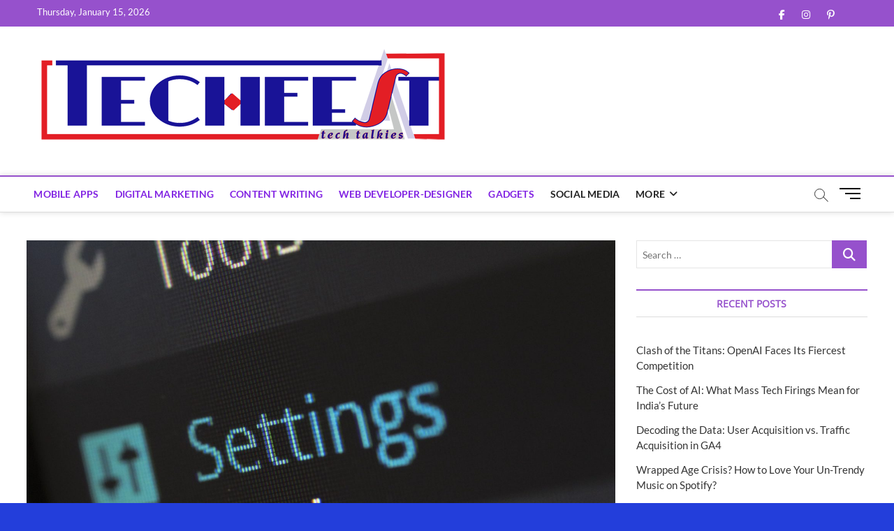

--- FILE ---
content_type: text/html; charset=UTF-8
request_url: https://techeest.com/free-registry-repair-softwares/
body_size: 19909
content:
<!DOCTYPE html>
<html lang="en-US">
<head>
<meta charset="UTF-8" />
<link rel="profile" href="https://gmpg.org/xfn/11" />
	<link rel="pingback" href="https://techeest.com/xmlrpc.php">
		 		 		 		 		 		 		 		 		 		 		 		 		 		 		 		 		 <meta name='robots' content='index, follow, max-image-preview:large, max-snippet:-1, max-video-preview:-1' />

	<!-- This site is optimized with the Yoast SEO plugin v26.7 - https://yoast.com/wordpress/plugins/seo/ -->
	<title>Top 10 Best Free Registry Repair Softwares for PC</title>
	<meta name="description" content="The vast majority supplant their PCs, The rundown and examination of the main 10 best free Registry Repair Softwares for Windows Systems." />
	<link rel="canonical" href="https://techeest.com/free-registry-repair-softwares/" />
	<meta property="og:locale" content="en_US" />
	<meta property="og:type" content="article" />
	<meta property="og:title" content="Top 10 Best Free Registry Repair Softwares for PC" />
	<meta property="og:description" content="The vast majority supplant their PCs, The rundown and examination of the main 10 best free Registry Repair Softwares for Windows Systems." />
	<meta property="og:url" content="https://techeest.com/free-registry-repair-softwares/" />
	<meta property="article:published_time" content="2021-12-13T14:08:12+00:00" />
	<meta property="article:modified_time" content="2021-12-13T14:10:48+00:00" />
	<meta property="og:image" content="https://techeest.com/wp-content/uploads/2021/12/Free-Registry-Repair-Softwares.jpg" />
	<meta property="og:image:width" content="1920" />
	<meta property="og:image:height" content="1280" />
	<meta property="og:image:type" content="image/jpeg" />
	<meta name="author" content="Techeest" />
	<meta name="twitter:card" content="summary_large_image" />
	<meta name="twitter:creator" content="@techeest" />
	<meta name="twitter:site" content="@techeest" />
	<meta name="twitter:label1" content="Written by" />
	<meta name="twitter:data1" content="Techeest" />
	<meta name="twitter:label2" content="Est. reading time" />
	<meta name="twitter:data2" content="8 minutes" />
	<script type="application/ld+json" class="yoast-schema-graph">{"@context":"https://schema.org","@graph":[{"@type":"Article","@id":"https://techeest.com/free-registry-repair-softwares/#article","isPartOf":{"@id":"https://techeest.com/free-registry-repair-softwares/"},"author":{"name":"Techeest","@id":"https://techeest.com/#/schema/person/3a7d425a8cfad0810e05ccdf6cdb3095"},"headline":"Top 10 Best Free Registry Repair Softwares for PC","datePublished":"2021-12-13T14:08:12+00:00","dateModified":"2021-12-13T14:10:48+00:00","mainEntityOfPage":{"@id":"https://techeest.com/free-registry-repair-softwares/"},"wordCount":1160,"commentCount":0,"publisher":{"@id":"https://techeest.com/#/schema/person/3a7d425a8cfad0810e05ccdf6cdb3095"},"image":{"@id":"https://techeest.com/free-registry-repair-softwares/#primaryimage"},"thumbnailUrl":"https://techeest.com/wp-content/uploads/2021/12/Free-Registry-Repair-Softwares.jpg","keywords":["Free Registry Repair Softwares"],"articleSection":["Software"],"inLanguage":"en-US","potentialAction":[{"@type":"CommentAction","name":"Comment","target":["https://techeest.com/free-registry-repair-softwares/#respond"]}]},{"@type":"WebPage","@id":"https://techeest.com/free-registry-repair-softwares/","url":"https://techeest.com/free-registry-repair-softwares/","name":"Top 10 Best Free Registry Repair Softwares for PC","isPartOf":{"@id":"https://techeest.com/#website"},"primaryImageOfPage":{"@id":"https://techeest.com/free-registry-repair-softwares/#primaryimage"},"image":{"@id":"https://techeest.com/free-registry-repair-softwares/#primaryimage"},"thumbnailUrl":"https://techeest.com/wp-content/uploads/2021/12/Free-Registry-Repair-Softwares.jpg","datePublished":"2021-12-13T14:08:12+00:00","dateModified":"2021-12-13T14:10:48+00:00","description":"The vast majority supplant their PCs, The rundown and examination of the main 10 best free Registry Repair Softwares for Windows Systems.","breadcrumb":{"@id":"https://techeest.com/free-registry-repair-softwares/#breadcrumb"},"inLanguage":"en-US","potentialAction":[{"@type":"ReadAction","target":["https://techeest.com/free-registry-repair-softwares/"]}]},{"@type":"ImageObject","inLanguage":"en-US","@id":"https://techeest.com/free-registry-repair-softwares/#primaryimage","url":"https://techeest.com/wp-content/uploads/2021/12/Free-Registry-Repair-Softwares.jpg","contentUrl":"https://techeest.com/wp-content/uploads/2021/12/Free-Registry-Repair-Softwares.jpg","width":1920,"height":1280,"caption":"Free Registry Repair Softwares"},{"@type":"BreadcrumbList","@id":"https://techeest.com/free-registry-repair-softwares/#breadcrumb","itemListElement":[{"@type":"ListItem","position":1,"name":"Home","item":"https://techeest.com/"},{"@type":"ListItem","position":2,"name":"Top 10 Best Free Registry Repair Softwares for PC"}]},{"@type":"WebSite","@id":"https://techeest.com/#website","url":"https://techeest.com/","name":"","description":"","publisher":{"@id":"https://techeest.com/#/schema/person/3a7d425a8cfad0810e05ccdf6cdb3095"},"potentialAction":[{"@type":"SearchAction","target":{"@type":"EntryPoint","urlTemplate":"https://techeest.com/?s={search_term_string}"},"query-input":{"@type":"PropertyValueSpecification","valueRequired":true,"valueName":"search_term_string"}}],"inLanguage":"en-US"},{"@type":["Person","Organization"],"@id":"https://techeest.com/#/schema/person/3a7d425a8cfad0810e05ccdf6cdb3095","name":"Techeest","image":{"@type":"ImageObject","inLanguage":"en-US","@id":"https://techeest.com/#/schema/person/image/","url":"https://techeest.com/wp-content/uploads/2021/08/cropped-Techeest-Logo-600x346-1.png","contentUrl":"https://techeest.com/wp-content/uploads/2021/08/cropped-Techeest-Logo-600x346-1.png","width":600,"height":153,"caption":"Techeest"},"logo":{"@id":"https://techeest.com/#/schema/person/image/"},"sameAs":["https://techeest.com/"],"url":"https://techeest.com/author/techeest/"}]}</script>
	<!-- / Yoast SEO plugin. -->


<link rel="alternate" type="application/rss+xml" title=" &raquo; Feed" href="https://techeest.com/feed/" />
<link rel="alternate" type="application/rss+xml" title=" &raquo; Comments Feed" href="https://techeest.com/comments/feed/" />
<link rel="alternate" type="application/rss+xml" title=" &raquo; Top 10 Best Free Registry Repair Softwares for PC Comments Feed" href="https://techeest.com/free-registry-repair-softwares/feed/" />
<link rel="alternate" title="oEmbed (JSON)" type="application/json+oembed" href="https://techeest.com/wp-json/oembed/1.0/embed?url=https%3A%2F%2Ftecheest.com%2Ffree-registry-repair-softwares%2F" />
<link rel="alternate" title="oEmbed (XML)" type="text/xml+oembed" href="https://techeest.com/wp-json/oembed/1.0/embed?url=https%3A%2F%2Ftecheest.com%2Ffree-registry-repair-softwares%2F&#038;format=xml" />
<style id='wp-img-auto-sizes-contain-inline-css' type='text/css'>
img:is([sizes=auto i],[sizes^="auto," i]){contain-intrinsic-size:3000px 1500px}
/*# sourceURL=wp-img-auto-sizes-contain-inline-css */
</style>
<style id='wp-emoji-styles-inline-css' type='text/css'>

	img.wp-smiley, img.emoji {
		display: inline !important;
		border: none !important;
		box-shadow: none !important;
		height: 1em !important;
		width: 1em !important;
		margin: 0 0.07em !important;
		vertical-align: -0.1em !important;
		background: none !important;
		padding: 0 !important;
	}
/*# sourceURL=wp-emoji-styles-inline-css */
</style>
<style id='wp-block-library-inline-css' type='text/css'>
:root{--wp-block-synced-color:#7a00df;--wp-block-synced-color--rgb:122,0,223;--wp-bound-block-color:var(--wp-block-synced-color);--wp-editor-canvas-background:#ddd;--wp-admin-theme-color:#007cba;--wp-admin-theme-color--rgb:0,124,186;--wp-admin-theme-color-darker-10:#006ba1;--wp-admin-theme-color-darker-10--rgb:0,107,160.5;--wp-admin-theme-color-darker-20:#005a87;--wp-admin-theme-color-darker-20--rgb:0,90,135;--wp-admin-border-width-focus:2px}@media (min-resolution:192dpi){:root{--wp-admin-border-width-focus:1.5px}}.wp-element-button{cursor:pointer}:root .has-very-light-gray-background-color{background-color:#eee}:root .has-very-dark-gray-background-color{background-color:#313131}:root .has-very-light-gray-color{color:#eee}:root .has-very-dark-gray-color{color:#313131}:root .has-vivid-green-cyan-to-vivid-cyan-blue-gradient-background{background:linear-gradient(135deg,#00d084,#0693e3)}:root .has-purple-crush-gradient-background{background:linear-gradient(135deg,#34e2e4,#4721fb 50%,#ab1dfe)}:root .has-hazy-dawn-gradient-background{background:linear-gradient(135deg,#faaca8,#dad0ec)}:root .has-subdued-olive-gradient-background{background:linear-gradient(135deg,#fafae1,#67a671)}:root .has-atomic-cream-gradient-background{background:linear-gradient(135deg,#fdd79a,#004a59)}:root .has-nightshade-gradient-background{background:linear-gradient(135deg,#330968,#31cdcf)}:root .has-midnight-gradient-background{background:linear-gradient(135deg,#020381,#2874fc)}:root{--wp--preset--font-size--normal:16px;--wp--preset--font-size--huge:42px}.has-regular-font-size{font-size:1em}.has-larger-font-size{font-size:2.625em}.has-normal-font-size{font-size:var(--wp--preset--font-size--normal)}.has-huge-font-size{font-size:var(--wp--preset--font-size--huge)}.has-text-align-center{text-align:center}.has-text-align-left{text-align:left}.has-text-align-right{text-align:right}.has-fit-text{white-space:nowrap!important}#end-resizable-editor-section{display:none}.aligncenter{clear:both}.items-justified-left{justify-content:flex-start}.items-justified-center{justify-content:center}.items-justified-right{justify-content:flex-end}.items-justified-space-between{justify-content:space-between}.screen-reader-text{border:0;clip-path:inset(50%);height:1px;margin:-1px;overflow:hidden;padding:0;position:absolute;width:1px;word-wrap:normal!important}.screen-reader-text:focus{background-color:#ddd;clip-path:none;color:#444;display:block;font-size:1em;height:auto;left:5px;line-height:normal;padding:15px 23px 14px;text-decoration:none;top:5px;width:auto;z-index:100000}html :where(.has-border-color){border-style:solid}html :where([style*=border-top-color]){border-top-style:solid}html :where([style*=border-right-color]){border-right-style:solid}html :where([style*=border-bottom-color]){border-bottom-style:solid}html :where([style*=border-left-color]){border-left-style:solid}html :where([style*=border-width]){border-style:solid}html :where([style*=border-top-width]){border-top-style:solid}html :where([style*=border-right-width]){border-right-style:solid}html :where([style*=border-bottom-width]){border-bottom-style:solid}html :where([style*=border-left-width]){border-left-style:solid}html :where(img[class*=wp-image-]){height:auto;max-width:100%}:where(figure){margin:0 0 1em}html :where(.is-position-sticky){--wp-admin--admin-bar--position-offset:var(--wp-admin--admin-bar--height,0px)}@media screen and (max-width:600px){html :where(.is-position-sticky){--wp-admin--admin-bar--position-offset:0px}}

/*# sourceURL=wp-block-library-inline-css */
</style><style id='wp-block-heading-inline-css' type='text/css'>
h1:where(.wp-block-heading).has-background,h2:where(.wp-block-heading).has-background,h3:where(.wp-block-heading).has-background,h4:where(.wp-block-heading).has-background,h5:where(.wp-block-heading).has-background,h6:where(.wp-block-heading).has-background{padding:1.25em 2.375em}h1.has-text-align-left[style*=writing-mode]:where([style*=vertical-lr]),h1.has-text-align-right[style*=writing-mode]:where([style*=vertical-rl]),h2.has-text-align-left[style*=writing-mode]:where([style*=vertical-lr]),h2.has-text-align-right[style*=writing-mode]:where([style*=vertical-rl]),h3.has-text-align-left[style*=writing-mode]:where([style*=vertical-lr]),h3.has-text-align-right[style*=writing-mode]:where([style*=vertical-rl]),h4.has-text-align-left[style*=writing-mode]:where([style*=vertical-lr]),h4.has-text-align-right[style*=writing-mode]:where([style*=vertical-rl]),h5.has-text-align-left[style*=writing-mode]:where([style*=vertical-lr]),h5.has-text-align-right[style*=writing-mode]:where([style*=vertical-rl]),h6.has-text-align-left[style*=writing-mode]:where([style*=vertical-lr]),h6.has-text-align-right[style*=writing-mode]:where([style*=vertical-rl]){rotate:180deg}
/*# sourceURL=https://techeest.com/wp-includes/blocks/heading/style.min.css */
</style>
<style id='wp-block-image-inline-css' type='text/css'>
.wp-block-image>a,.wp-block-image>figure>a{display:inline-block}.wp-block-image img{box-sizing:border-box;height:auto;max-width:100%;vertical-align:bottom}@media not (prefers-reduced-motion){.wp-block-image img.hide{visibility:hidden}.wp-block-image img.show{animation:show-content-image .4s}}.wp-block-image[style*=border-radius] img,.wp-block-image[style*=border-radius]>a{border-radius:inherit}.wp-block-image.has-custom-border img{box-sizing:border-box}.wp-block-image.aligncenter{text-align:center}.wp-block-image.alignfull>a,.wp-block-image.alignwide>a{width:100%}.wp-block-image.alignfull img,.wp-block-image.alignwide img{height:auto;width:100%}.wp-block-image .aligncenter,.wp-block-image .alignleft,.wp-block-image .alignright,.wp-block-image.aligncenter,.wp-block-image.alignleft,.wp-block-image.alignright{display:table}.wp-block-image .aligncenter>figcaption,.wp-block-image .alignleft>figcaption,.wp-block-image .alignright>figcaption,.wp-block-image.aligncenter>figcaption,.wp-block-image.alignleft>figcaption,.wp-block-image.alignright>figcaption{caption-side:bottom;display:table-caption}.wp-block-image .alignleft{float:left;margin:.5em 1em .5em 0}.wp-block-image .alignright{float:right;margin:.5em 0 .5em 1em}.wp-block-image .aligncenter{margin-left:auto;margin-right:auto}.wp-block-image :where(figcaption){margin-bottom:1em;margin-top:.5em}.wp-block-image.is-style-circle-mask img{border-radius:9999px}@supports ((-webkit-mask-image:none) or (mask-image:none)) or (-webkit-mask-image:none){.wp-block-image.is-style-circle-mask img{border-radius:0;-webkit-mask-image:url('data:image/svg+xml;utf8,<svg viewBox="0 0 100 100" xmlns="http://www.w3.org/2000/svg"><circle cx="50" cy="50" r="50"/></svg>');mask-image:url('data:image/svg+xml;utf8,<svg viewBox="0 0 100 100" xmlns="http://www.w3.org/2000/svg"><circle cx="50" cy="50" r="50"/></svg>');mask-mode:alpha;-webkit-mask-position:center;mask-position:center;-webkit-mask-repeat:no-repeat;mask-repeat:no-repeat;-webkit-mask-size:contain;mask-size:contain}}:root :where(.wp-block-image.is-style-rounded img,.wp-block-image .is-style-rounded img){border-radius:9999px}.wp-block-image figure{margin:0}.wp-lightbox-container{display:flex;flex-direction:column;position:relative}.wp-lightbox-container img{cursor:zoom-in}.wp-lightbox-container img:hover+button{opacity:1}.wp-lightbox-container button{align-items:center;backdrop-filter:blur(16px) saturate(180%);background-color:#5a5a5a40;border:none;border-radius:4px;cursor:zoom-in;display:flex;height:20px;justify-content:center;opacity:0;padding:0;position:absolute;right:16px;text-align:center;top:16px;width:20px;z-index:100}@media not (prefers-reduced-motion){.wp-lightbox-container button{transition:opacity .2s ease}}.wp-lightbox-container button:focus-visible{outline:3px auto #5a5a5a40;outline:3px auto -webkit-focus-ring-color;outline-offset:3px}.wp-lightbox-container button:hover{cursor:pointer;opacity:1}.wp-lightbox-container button:focus{opacity:1}.wp-lightbox-container button:focus,.wp-lightbox-container button:hover,.wp-lightbox-container button:not(:hover):not(:active):not(.has-background){background-color:#5a5a5a40;border:none}.wp-lightbox-overlay{box-sizing:border-box;cursor:zoom-out;height:100vh;left:0;overflow:hidden;position:fixed;top:0;visibility:hidden;width:100%;z-index:100000}.wp-lightbox-overlay .close-button{align-items:center;cursor:pointer;display:flex;justify-content:center;min-height:40px;min-width:40px;padding:0;position:absolute;right:calc(env(safe-area-inset-right) + 16px);top:calc(env(safe-area-inset-top) + 16px);z-index:5000000}.wp-lightbox-overlay .close-button:focus,.wp-lightbox-overlay .close-button:hover,.wp-lightbox-overlay .close-button:not(:hover):not(:active):not(.has-background){background:none;border:none}.wp-lightbox-overlay .lightbox-image-container{height:var(--wp--lightbox-container-height);left:50%;overflow:hidden;position:absolute;top:50%;transform:translate(-50%,-50%);transform-origin:top left;width:var(--wp--lightbox-container-width);z-index:9999999999}.wp-lightbox-overlay .wp-block-image{align-items:center;box-sizing:border-box;display:flex;height:100%;justify-content:center;margin:0;position:relative;transform-origin:0 0;width:100%;z-index:3000000}.wp-lightbox-overlay .wp-block-image img{height:var(--wp--lightbox-image-height);min-height:var(--wp--lightbox-image-height);min-width:var(--wp--lightbox-image-width);width:var(--wp--lightbox-image-width)}.wp-lightbox-overlay .wp-block-image figcaption{display:none}.wp-lightbox-overlay button{background:none;border:none}.wp-lightbox-overlay .scrim{background-color:#fff;height:100%;opacity:.9;position:absolute;width:100%;z-index:2000000}.wp-lightbox-overlay.active{visibility:visible}@media not (prefers-reduced-motion){.wp-lightbox-overlay.active{animation:turn-on-visibility .25s both}.wp-lightbox-overlay.active img{animation:turn-on-visibility .35s both}.wp-lightbox-overlay.show-closing-animation:not(.active){animation:turn-off-visibility .35s both}.wp-lightbox-overlay.show-closing-animation:not(.active) img{animation:turn-off-visibility .25s both}.wp-lightbox-overlay.zoom.active{animation:none;opacity:1;visibility:visible}.wp-lightbox-overlay.zoom.active .lightbox-image-container{animation:lightbox-zoom-in .4s}.wp-lightbox-overlay.zoom.active .lightbox-image-container img{animation:none}.wp-lightbox-overlay.zoom.active .scrim{animation:turn-on-visibility .4s forwards}.wp-lightbox-overlay.zoom.show-closing-animation:not(.active){animation:none}.wp-lightbox-overlay.zoom.show-closing-animation:not(.active) .lightbox-image-container{animation:lightbox-zoom-out .4s}.wp-lightbox-overlay.zoom.show-closing-animation:not(.active) .lightbox-image-container img{animation:none}.wp-lightbox-overlay.zoom.show-closing-animation:not(.active) .scrim{animation:turn-off-visibility .4s forwards}}@keyframes show-content-image{0%{visibility:hidden}99%{visibility:hidden}to{visibility:visible}}@keyframes turn-on-visibility{0%{opacity:0}to{opacity:1}}@keyframes turn-off-visibility{0%{opacity:1;visibility:visible}99%{opacity:0;visibility:visible}to{opacity:0;visibility:hidden}}@keyframes lightbox-zoom-in{0%{transform:translate(calc((-100vw + var(--wp--lightbox-scrollbar-width))/2 + var(--wp--lightbox-initial-left-position)),calc(-50vh + var(--wp--lightbox-initial-top-position))) scale(var(--wp--lightbox-scale))}to{transform:translate(-50%,-50%) scale(1)}}@keyframes lightbox-zoom-out{0%{transform:translate(-50%,-50%) scale(1);visibility:visible}99%{visibility:visible}to{transform:translate(calc((-100vw + var(--wp--lightbox-scrollbar-width))/2 + var(--wp--lightbox-initial-left-position)),calc(-50vh + var(--wp--lightbox-initial-top-position))) scale(var(--wp--lightbox-scale));visibility:hidden}}
/*# sourceURL=https://techeest.com/wp-includes/blocks/image/style.min.css */
</style>
<style id='wp-block-list-inline-css' type='text/css'>
ol,ul{box-sizing:border-box}:root :where(.wp-block-list.has-background){padding:1.25em 2.375em}
/*# sourceURL=https://techeest.com/wp-includes/blocks/list/style.min.css */
</style>
<style id='wp-block-paragraph-inline-css' type='text/css'>
.is-small-text{font-size:.875em}.is-regular-text{font-size:1em}.is-large-text{font-size:2.25em}.is-larger-text{font-size:3em}.has-drop-cap:not(:focus):first-letter{float:left;font-size:8.4em;font-style:normal;font-weight:100;line-height:.68;margin:.05em .1em 0 0;text-transform:uppercase}body.rtl .has-drop-cap:not(:focus):first-letter{float:none;margin-left:.1em}p.has-drop-cap.has-background{overflow:hidden}:root :where(p.has-background){padding:1.25em 2.375em}:where(p.has-text-color:not(.has-link-color)) a{color:inherit}p.has-text-align-left[style*="writing-mode:vertical-lr"],p.has-text-align-right[style*="writing-mode:vertical-rl"]{rotate:180deg}
/*# sourceURL=https://techeest.com/wp-includes/blocks/paragraph/style.min.css */
</style>
<style id='global-styles-inline-css' type='text/css'>
:root{--wp--preset--aspect-ratio--square: 1;--wp--preset--aspect-ratio--4-3: 4/3;--wp--preset--aspect-ratio--3-4: 3/4;--wp--preset--aspect-ratio--3-2: 3/2;--wp--preset--aspect-ratio--2-3: 2/3;--wp--preset--aspect-ratio--16-9: 16/9;--wp--preset--aspect-ratio--9-16: 9/16;--wp--preset--color--black: #000000;--wp--preset--color--cyan-bluish-gray: #abb8c3;--wp--preset--color--white: #ffffff;--wp--preset--color--pale-pink: #f78da7;--wp--preset--color--vivid-red: #cf2e2e;--wp--preset--color--luminous-vivid-orange: #ff6900;--wp--preset--color--luminous-vivid-amber: #fcb900;--wp--preset--color--light-green-cyan: #7bdcb5;--wp--preset--color--vivid-green-cyan: #00d084;--wp--preset--color--pale-cyan-blue: #8ed1fc;--wp--preset--color--vivid-cyan-blue: #0693e3;--wp--preset--color--vivid-purple: #9b51e0;--wp--preset--gradient--vivid-cyan-blue-to-vivid-purple: linear-gradient(135deg,rgb(6,147,227) 0%,rgb(155,81,224) 100%);--wp--preset--gradient--light-green-cyan-to-vivid-green-cyan: linear-gradient(135deg,rgb(122,220,180) 0%,rgb(0,208,130) 100%);--wp--preset--gradient--luminous-vivid-amber-to-luminous-vivid-orange: linear-gradient(135deg,rgb(252,185,0) 0%,rgb(255,105,0) 100%);--wp--preset--gradient--luminous-vivid-orange-to-vivid-red: linear-gradient(135deg,rgb(255,105,0) 0%,rgb(207,46,46) 100%);--wp--preset--gradient--very-light-gray-to-cyan-bluish-gray: linear-gradient(135deg,rgb(238,238,238) 0%,rgb(169,184,195) 100%);--wp--preset--gradient--cool-to-warm-spectrum: linear-gradient(135deg,rgb(74,234,220) 0%,rgb(151,120,209) 20%,rgb(207,42,186) 40%,rgb(238,44,130) 60%,rgb(251,105,98) 80%,rgb(254,248,76) 100%);--wp--preset--gradient--blush-light-purple: linear-gradient(135deg,rgb(255,206,236) 0%,rgb(152,150,240) 100%);--wp--preset--gradient--blush-bordeaux: linear-gradient(135deg,rgb(254,205,165) 0%,rgb(254,45,45) 50%,rgb(107,0,62) 100%);--wp--preset--gradient--luminous-dusk: linear-gradient(135deg,rgb(255,203,112) 0%,rgb(199,81,192) 50%,rgb(65,88,208) 100%);--wp--preset--gradient--pale-ocean: linear-gradient(135deg,rgb(255,245,203) 0%,rgb(182,227,212) 50%,rgb(51,167,181) 100%);--wp--preset--gradient--electric-grass: linear-gradient(135deg,rgb(202,248,128) 0%,rgb(113,206,126) 100%);--wp--preset--gradient--midnight: linear-gradient(135deg,rgb(2,3,129) 0%,rgb(40,116,252) 100%);--wp--preset--font-size--small: 13px;--wp--preset--font-size--medium: 20px;--wp--preset--font-size--large: 36px;--wp--preset--font-size--x-large: 42px;--wp--preset--spacing--20: 0.44rem;--wp--preset--spacing--30: 0.67rem;--wp--preset--spacing--40: 1rem;--wp--preset--spacing--50: 1.5rem;--wp--preset--spacing--60: 2.25rem;--wp--preset--spacing--70: 3.38rem;--wp--preset--spacing--80: 5.06rem;--wp--preset--shadow--natural: 6px 6px 9px rgba(0, 0, 0, 0.2);--wp--preset--shadow--deep: 12px 12px 50px rgba(0, 0, 0, 0.4);--wp--preset--shadow--sharp: 6px 6px 0px rgba(0, 0, 0, 0.2);--wp--preset--shadow--outlined: 6px 6px 0px -3px rgb(255, 255, 255), 6px 6px rgb(0, 0, 0);--wp--preset--shadow--crisp: 6px 6px 0px rgb(0, 0, 0);}:where(.is-layout-flex){gap: 0.5em;}:where(.is-layout-grid){gap: 0.5em;}body .is-layout-flex{display: flex;}.is-layout-flex{flex-wrap: wrap;align-items: center;}.is-layout-flex > :is(*, div){margin: 0;}body .is-layout-grid{display: grid;}.is-layout-grid > :is(*, div){margin: 0;}:where(.wp-block-columns.is-layout-flex){gap: 2em;}:where(.wp-block-columns.is-layout-grid){gap: 2em;}:where(.wp-block-post-template.is-layout-flex){gap: 1.25em;}:where(.wp-block-post-template.is-layout-grid){gap: 1.25em;}.has-black-color{color: var(--wp--preset--color--black) !important;}.has-cyan-bluish-gray-color{color: var(--wp--preset--color--cyan-bluish-gray) !important;}.has-white-color{color: var(--wp--preset--color--white) !important;}.has-pale-pink-color{color: var(--wp--preset--color--pale-pink) !important;}.has-vivid-red-color{color: var(--wp--preset--color--vivid-red) !important;}.has-luminous-vivid-orange-color{color: var(--wp--preset--color--luminous-vivid-orange) !important;}.has-luminous-vivid-amber-color{color: var(--wp--preset--color--luminous-vivid-amber) !important;}.has-light-green-cyan-color{color: var(--wp--preset--color--light-green-cyan) !important;}.has-vivid-green-cyan-color{color: var(--wp--preset--color--vivid-green-cyan) !important;}.has-pale-cyan-blue-color{color: var(--wp--preset--color--pale-cyan-blue) !important;}.has-vivid-cyan-blue-color{color: var(--wp--preset--color--vivid-cyan-blue) !important;}.has-vivid-purple-color{color: var(--wp--preset--color--vivid-purple) !important;}.has-black-background-color{background-color: var(--wp--preset--color--black) !important;}.has-cyan-bluish-gray-background-color{background-color: var(--wp--preset--color--cyan-bluish-gray) !important;}.has-white-background-color{background-color: var(--wp--preset--color--white) !important;}.has-pale-pink-background-color{background-color: var(--wp--preset--color--pale-pink) !important;}.has-vivid-red-background-color{background-color: var(--wp--preset--color--vivid-red) !important;}.has-luminous-vivid-orange-background-color{background-color: var(--wp--preset--color--luminous-vivid-orange) !important;}.has-luminous-vivid-amber-background-color{background-color: var(--wp--preset--color--luminous-vivid-amber) !important;}.has-light-green-cyan-background-color{background-color: var(--wp--preset--color--light-green-cyan) !important;}.has-vivid-green-cyan-background-color{background-color: var(--wp--preset--color--vivid-green-cyan) !important;}.has-pale-cyan-blue-background-color{background-color: var(--wp--preset--color--pale-cyan-blue) !important;}.has-vivid-cyan-blue-background-color{background-color: var(--wp--preset--color--vivid-cyan-blue) !important;}.has-vivid-purple-background-color{background-color: var(--wp--preset--color--vivid-purple) !important;}.has-black-border-color{border-color: var(--wp--preset--color--black) !important;}.has-cyan-bluish-gray-border-color{border-color: var(--wp--preset--color--cyan-bluish-gray) !important;}.has-white-border-color{border-color: var(--wp--preset--color--white) !important;}.has-pale-pink-border-color{border-color: var(--wp--preset--color--pale-pink) !important;}.has-vivid-red-border-color{border-color: var(--wp--preset--color--vivid-red) !important;}.has-luminous-vivid-orange-border-color{border-color: var(--wp--preset--color--luminous-vivid-orange) !important;}.has-luminous-vivid-amber-border-color{border-color: var(--wp--preset--color--luminous-vivid-amber) !important;}.has-light-green-cyan-border-color{border-color: var(--wp--preset--color--light-green-cyan) !important;}.has-vivid-green-cyan-border-color{border-color: var(--wp--preset--color--vivid-green-cyan) !important;}.has-pale-cyan-blue-border-color{border-color: var(--wp--preset--color--pale-cyan-blue) !important;}.has-vivid-cyan-blue-border-color{border-color: var(--wp--preset--color--vivid-cyan-blue) !important;}.has-vivid-purple-border-color{border-color: var(--wp--preset--color--vivid-purple) !important;}.has-vivid-cyan-blue-to-vivid-purple-gradient-background{background: var(--wp--preset--gradient--vivid-cyan-blue-to-vivid-purple) !important;}.has-light-green-cyan-to-vivid-green-cyan-gradient-background{background: var(--wp--preset--gradient--light-green-cyan-to-vivid-green-cyan) !important;}.has-luminous-vivid-amber-to-luminous-vivid-orange-gradient-background{background: var(--wp--preset--gradient--luminous-vivid-amber-to-luminous-vivid-orange) !important;}.has-luminous-vivid-orange-to-vivid-red-gradient-background{background: var(--wp--preset--gradient--luminous-vivid-orange-to-vivid-red) !important;}.has-very-light-gray-to-cyan-bluish-gray-gradient-background{background: var(--wp--preset--gradient--very-light-gray-to-cyan-bluish-gray) !important;}.has-cool-to-warm-spectrum-gradient-background{background: var(--wp--preset--gradient--cool-to-warm-spectrum) !important;}.has-blush-light-purple-gradient-background{background: var(--wp--preset--gradient--blush-light-purple) !important;}.has-blush-bordeaux-gradient-background{background: var(--wp--preset--gradient--blush-bordeaux) !important;}.has-luminous-dusk-gradient-background{background: var(--wp--preset--gradient--luminous-dusk) !important;}.has-pale-ocean-gradient-background{background: var(--wp--preset--gradient--pale-ocean) !important;}.has-electric-grass-gradient-background{background: var(--wp--preset--gradient--electric-grass) !important;}.has-midnight-gradient-background{background: var(--wp--preset--gradient--midnight) !important;}.has-small-font-size{font-size: var(--wp--preset--font-size--small) !important;}.has-medium-font-size{font-size: var(--wp--preset--font-size--medium) !important;}.has-large-font-size{font-size: var(--wp--preset--font-size--large) !important;}.has-x-large-font-size{font-size: var(--wp--preset--font-size--x-large) !important;}
/*# sourceURL=global-styles-inline-css */
</style>

<style id='classic-theme-styles-inline-css' type='text/css'>
/*! This file is auto-generated */
.wp-block-button__link{color:#fff;background-color:#32373c;border-radius:9999px;box-shadow:none;text-decoration:none;padding:calc(.667em + 2px) calc(1.333em + 2px);font-size:1.125em}.wp-block-file__button{background:#32373c;color:#fff;text-decoration:none}
/*# sourceURL=/wp-includes/css/classic-themes.min.css */
</style>
<link rel='stylesheet' id='contact-form-7-css' href='https://techeest.com/wp-content/plugins/contact-form-7/includes/css/styles.css?ver=6.1.4' type='text/css' media='all' />
<link rel='stylesheet' id='magbook-style-css' href='https://techeest.com/wp-content/themes/magbook/style.css?ver=6.9' type='text/css' media='all' />
<style id='magbook-style-inline-css' type='text/css'>
/* Show Author */
			.entry-meta .author,
			.mb-entry-meta .author {
				float: left;
				display: block;
				visibility: visible;
			}
		#site-branding #site-title, #site-branding #site-description{
			clip: rect(1px, 1px, 1px, 1px);
			position: absolute;
		}
	/****************************************************************/
						/*.... Color Style ....*/
	/****************************************************************/
	/* Nav, links and hover */

a,
ul li a:hover,
ol li a:hover,
.top-bar .top-bar-menu a:hover,
.top-bar .top-bar-menu a:focus,
.main-navigation a:hover, /* Navigation */
.main-navigation a:focus,
.main-navigation ul li.current-menu-item a,
.main-navigation ul li.current_page_ancestor a,
.main-navigation ul li.current-menu-ancestor a,
.main-navigation ul li.current_page_item a,
.main-navigation ul li:hover > a,
.main-navigation li.current-menu-ancestor.menu-item-has-children > a:after,
.main-navigation li.current-menu-item.menu-item-has-children > a:after,
.main-navigation ul li:hover > a:after,
.main-navigation li.menu-item-has-children > a:hover:after,
.main-navigation li.page_item_has_children > a:hover:after,
.main-navigation ul li ul li a:hover,
.main-navigation ul li ul li a:focus,
.main-navigation ul li ul li:hover > a,
.main-navigation ul li.current-menu-item ul li a:hover,
.side-menu-wrap .side-nav-wrap a:hover, /* Side Menu */
.side-menu-wrap .side-nav-wrap a:focus,
.entry-title a:hover, /* Post */
.entry-title a:focus,
.entry-title a:active,
.entry-meta a:hover,
.image-navigation .nav-links a,
a.more-link,
.widget ul li a:hover, /* Widgets */
.widget ul li a:focus,
.widget-title a:hover,
.widget_contact ul li a:hover,
.widget_contact ul li a:focus,
.site-info .copyright a:hover, /* Footer */
.site-info .copyright a:focus,
#secondary .widget-title,
#colophon .widget ul li a:hover,
#colophon .widget ul li a:focus,
#footer-navigation a:hover,
#footer-navigation a:focus {
	color: #9651cc;
}


.cat-tab-menu li:hover,
.cat-tab-menu li.active {
	color: #9651cc !important;
}

#sticky-header,
#secondary .widget-title,
.side-menu {
	border-top-color: #9651cc;
}

/* Webkit */
::selection {
	background: #9651cc;
	color: #fff;
}

/* Gecko/Mozilla */
::-moz-selection {
	background: #9651cc;
	color: #fff;
}

/* Accessibility
================================================== */
.screen-reader-text:hover,
.screen-reader-text:active,
.screen-reader-text:focus {
	background-color: #f1f1f1;
	color: #9651cc;
}

/* Default Buttons
================================================== */
input[type="reset"],/* Forms  */
input[type="button"],
input[type="submit"],
.main-slider .flex-control-nav a.flex-active,
.main-slider .flex-control-nav a:hover,
.go-to-top .icon-bg,
.search-submit,
.btn-default,
.widget_tag_cloud a {
	background-color: #9651cc;
}

/* Top Bar Background
================================================== */
.top-bar {
	background-color: #9651cc;
}

/* Breaking News
================================================== */
.breaking-news-header,
.news-header-title:after {
	background-color: #9651cc;
}

.breaking-news-slider .flex-direction-nav li a:hover,
.breaking-news-slider .flex-pauseplay a:hover {
	background-color: #9651cc;
	border-color: #9651cc;
}

/* Feature News
================================================== */
.feature-news-title {
	border-color: #9651cc;
}

.feature-news-slider .flex-direction-nav li a:hover {
	background-color: #9651cc;
	border-color: #9651cc;
}

/* Tab Widget
================================================== */
.tab-menu,
.mb-tag-cloud .mb-tags a {
	background-color: #9651cc;
}

/* Category Box Widgets
================================================== */
.widget-cat-box .widget-title {
	color: #9651cc;
}

.widget-cat-box .widget-title span {
	border-bottom: 1px solid #9651cc;
}

/* Category Box two Widgets
================================================== */
.widget-cat-box-2 .widget-title {
	color: #9651cc;
}

.widget-cat-box-2 .widget-title span {
	border-bottom: 1px solid #9651cc;
}

/* #bbpress
================================================== */
#bbpress-forums .bbp-topics a:hover {
	color: #9651cc;
}

.bbp-submit-wrapper button.submit {
	background-color: #9651cc;
	border: 1px solid #9651cc;
}

/* Woocommerce
================================================== */
.woocommerce #respond input#submit,
.woocommerce a.button, 
.woocommerce button.button, 
.woocommerce input.button,
.woocommerce #respond input#submit.alt, 
.woocommerce a.button.alt, 
.woocommerce button.button.alt, 
.woocommerce input.button.alt,
.woocommerce-demo-store p.demo_store,
.top-bar .cart-value {
	background-color: #9651cc;
}

.woocommerce .woocommerce-message:before {
	color: #9651cc;
}

/* Category Slider widget */
.widget-cat-slider .widget-title {
	color: #9651cc;
}

.widget-cat-slider .widget-title span {
	border-bottom: 1px solid #9651cc;
}

/* Category Grid widget */
.widget-cat-grid .widget-title {
	color: #9651cc;
}

.widget-cat-grid .widget-title span {
	border-bottom: 1px solid #9651cc;
}

.cats-links .cl-3{

					border-color:#8224e3;
					color:#8224e3;

				}
				.menu-item-object-category.cl-3 a, .widget-cat-tab-box .cat-tab-menu .cl-3{
					color:#8224e3;

				}.cats-links .cl-2{

					border-color:#8224e3;
					color:#8224e3;

				}
				.menu-item-object-category.cl-2 a, .widget-cat-tab-box .cat-tab-menu .cl-2{
					color:#8224e3;

				}.cats-links .cl-400{

					border-color:#8224e3;
					color:#8224e3;

				}
				.menu-item-object-category.cl-400 a, .widget-cat-tab-box .cat-tab-menu .cl-400{
					color:#8224e3;

				}.cats-links .cl-7{

					border-color:#8224e3;
					color:#8224e3;

				}
				.menu-item-object-category.cl-7 a, .widget-cat-tab-box .cat-tab-menu .cl-7{
					color:#8224e3;

				}.cats-links .cl-127{

					border-color:#8224e3;
					color:#8224e3;

				}
				.menu-item-object-category.cl-127 a, .widget-cat-tab-box .cat-tab-menu .cl-127{
					color:#8224e3;

				}.cats-links .cl-523{

					border-color:#8224e3;
					color:#8224e3;

				}
				.menu-item-object-category.cl-523 a, .widget-cat-tab-box .cat-tab-menu .cl-523{
					color:#8224e3;

				}.cats-links .cl-4{

					border-color:#8224e3;
					color:#8224e3;

				}
				.menu-item-object-category.cl-4 a, .widget-cat-tab-box .cat-tab-menu .cl-4{
					color:#8224e3;

				}.cats-links .cl-418{

					border-color:#8224e3;
					color:#8224e3;

				}
				.menu-item-object-category.cl-418 a, .widget-cat-tab-box .cat-tab-menu .cl-418{
					color:#8224e3;

				}.cats-links .cl-10{

					border-color:#8224e3;
					color:#8224e3;

				}
				.menu-item-object-category.cl-10 a, .widget-cat-tab-box .cat-tab-menu .cl-10{
					color:#8224e3;

				}.cats-links .cl-521{

					border-color:#8224e3;
					color:#8224e3;

				}
				.menu-item-object-category.cl-521 a, .widget-cat-tab-box .cat-tab-menu .cl-521{
					color:#8224e3;

				}.cats-links .cl-1{

					border-color:#8224e3;
					color:#8224e3;

				}
				.menu-item-object-category.cl-1 a, .widget-cat-tab-box .cat-tab-menu .cl-1{
					color:#8224e3;

				}.cats-links .cl-5{

					border-color:#8224e3;
					color:#8224e3;

				}
				.menu-item-object-category.cl-5 a, .widget-cat-tab-box .cat-tab-menu .cl-5{
					color:#8224e3;

				}.cats-links .cl-6{

					border-color:#8224e3;
					color:#8224e3;

				}
				.menu-item-object-category.cl-6 a, .widget-cat-tab-box .cat-tab-menu .cl-6{
					color:#8224e3;

				}
/*# sourceURL=magbook-style-inline-css */
</style>
<link rel='stylesheet' id='font-awesome-css' href='https://techeest.com/wp-content/themes/magbook/assets/font-awesome/css/all.min.css?ver=6.9' type='text/css' media='all' />
<link rel='stylesheet' id='magbook-responsive-css' href='https://techeest.com/wp-content/themes/magbook/css/responsive.css?ver=6.9' type='text/css' media='all' />
<link rel='stylesheet' id='magbook-google-fonts-css' href='https://techeest.com/wp-content/fonts/6d0dbda9c35e2074d6cbfc116318174e.css?ver=6.9' type='text/css' media='all' />
<script type="text/javascript" src="https://techeest.com/wp-includes/js/jquery/jquery.min.js?ver=3.7.1" id="jquery-core-js"></script>
<script type="text/javascript" src="https://techeest.com/wp-includes/js/jquery/jquery-migrate.min.js?ver=3.4.1" id="jquery-migrate-js"></script>
<link rel="https://api.w.org/" href="https://techeest.com/wp-json/" /><link rel="alternate" title="JSON" type="application/json" href="https://techeest.com/wp-json/wp/v2/posts/1740" /><link rel="EditURI" type="application/rsd+xml" title="RSD" href="https://techeest.com/xmlrpc.php?rsd" />
<meta name="generator" content="WordPress 6.9" />
<link rel='shortlink' href='https://techeest.com/?p=1740' />
<!-- Google tag (gtag.js) -->
<script async src="https://www.googletagmanager.com/gtag/js?id=G-6NMLGLNYHL"></script>
<script>
  window.dataLayer = window.dataLayer || [];
  function gtag(){dataLayer.push(arguments);}
  gtag('js', new Date());

  gtag('config', 'G-6NMLGLNYHL');
</script>


<!-- Google Tag Manager -->
<script>(function(w,d,s,l,i){w[l]=w[l]||[];w[l].push({'gtm.start':
new Date().getTime(),event:'gtm.js'});var f=d.getElementsByTagName(s)[0],
j=d.createElement(s),dl=l!='dataLayer'?'&l='+l:'';j.async=true;j.src=
'https://www.googletagmanager.com/gtm.js?id='+i+dl;f.parentNode.insertBefore(j,f);
})(window,document,'script','dataLayer','GTM-PNG24B8N');</script>
<!-- End Google Tag Manager -->


<meta name="bm-site-verification" content="7d641dbf601a3db4e8f7d469fa61b7907e371589">

	<meta name="viewport" content="width=device-width" />
	<style type="text/css" id="custom-background-css">
body.custom-background { background-color: #233edb; }
</style>
	<link rel="icon" href="https://techeest.com/wp-content/uploads/2019/12/site-icon-150x150.png" sizes="32x32" />
<link rel="icon" href="https://techeest.com/wp-content/uploads/2019/12/site-icon-300x300.png" sizes="192x192" />
<link rel="apple-touch-icon" href="https://techeest.com/wp-content/uploads/2019/12/site-icon-300x300.png" />
<meta name="msapplication-TileImage" content="https://techeest.com/wp-content/uploads/2019/12/site-icon-300x300.png" />
<link rel='stylesheet' id='gglcptch-css' href='https://techeest.com/wp-content/plugins/google-captcha/css/gglcptch.css?ver=1.85' type='text/css' media='all' />
</head>
<body data-rsssl=1 class="wp-singular post-template-default single single-post postid-1740 single-format-standard custom-background wp-custom-logo wp-embed-responsive wp-theme-magbook  gutenberg">
	<!-- Google Tag Manager (noscript) -->
<noscript><iframe src="https://www.googletagmanager.com/ns.html?id=GTM-PNG24B8N"
height="0" width="0" style="display:none;visibility:hidden"></iframe></noscript>
<!-- End Google Tag Manager (noscript) --><div id="page" class="site">
	<a class="skip-link screen-reader-text" href="#site-content-contain">Skip to content</a>
	<!-- Masthead ============================================= -->
	<header id="masthead" class="site-header" role="banner">
		<div class="header-wrap">
						<!-- Top Header============================================= -->
			<div class="top-header">

									<div class="top-bar">
						<div class="wrap">
															<div class="top-bar-date">
									<span>Thursday, January 15, 2026</span>
								</div>
							<div class="header-social-block">	<div class="social-links clearfix">
	<ul><li id="menu-item-314" class="menu-item menu-item-type-custom menu-item-object-custom menu-item-314"><a href="https://facebook.com/techeest"><span class="screen-reader-text">Facebook</span></a></li>
<li id="menu-item-316" class="menu-item menu-item-type-custom menu-item-object-custom menu-item-316"><a href="https://x.com/Techeesttalks"><span class="screen-reader-text">Twitter</span></a></li>
<li id="menu-item-318" class="menu-item menu-item-type-custom menu-item-object-custom menu-item-318"><a href="https://www.instagram.com/techeestpost/"><span class="screen-reader-text">Instagram</span></a></li>
<li id="menu-item-320" class="menu-item menu-item-type-custom menu-item-object-custom menu-item-320"><a href="https://in.pinterest.com/techeest/"><span class="screen-reader-text">Pinterest</span></a></li>
</ul>	</div><!-- end .social-links -->
	</div><!-- end .header-social-block -->
						</div> <!-- end .wrap -->
					</div> <!-- end .top-bar -->
				
				<!-- Main Header============================================= -->
				<div class="logo-bar"> <div class="wrap"> <div id="site-branding"><a href="https://techeest.com/" class="custom-logo-link" rel="home"><img width="600" height="153" src="https://techeest.com/wp-content/uploads/2021/08/cropped-Techeest-Logo-600x346-1.png" class="custom-logo" alt="" decoding="async" fetchpriority="high" srcset="https://techeest.com/wp-content/uploads/2021/08/cropped-Techeest-Logo-600x346-1.png 600w, https://techeest.com/wp-content/uploads/2021/08/cropped-Techeest-Logo-600x346-1-300x77.png 300w" sizes="(max-width: 600px) 100vw, 600px" /></a><div id="site-detail"> <h2 id="site-title"> 				<a href="https://techeest.com/" title="" rel="home">  </a>
				 </h2> <!-- end .site-title --> 	
		</div></div>		</div><!-- end .wrap -->
	</div><!-- end .logo-bar -->


				<div id="sticky-header" class="clearfix">
					<div class="wrap">
						<div class="main-header clearfix">

							<!-- Main Nav ============================================= -->
									<div id="site-branding">
			<a href="https://techeest.com/" class="custom-logo-link" rel="home"><img width="600" height="153" src="https://techeest.com/wp-content/uploads/2021/08/cropped-Techeest-Logo-600x346-1.png" class="custom-logo" alt="" decoding="async" srcset="https://techeest.com/wp-content/uploads/2021/08/cropped-Techeest-Logo-600x346-1.png 600w, https://techeest.com/wp-content/uploads/2021/08/cropped-Techeest-Logo-600x346-1-300x77.png 300w" sizes="(max-width: 600px) 100vw, 600px" /></a>		</div> <!-- end #site-branding -->
									<nav id="site-navigation" class="main-navigation clearfix" role="navigation" aria-label="Main Menu">
																
									<button class="menu-toggle" type="button" aria-controls="primary-menu" aria-expanded="false">
										<span class="line-bar"></span>
									</button><!-- end .menu-toggle -->
									<ul id="primary-menu" class="menu nav-menu"><li id="menu-item-100" class="menu-item menu-item-type-taxonomy menu-item-object-category menu-item-100 cl-4"><a href="https://techeest.com/category/mobile-application/">Mobile Apps</a></li>
<li id="menu-item-101" class="menu-item menu-item-type-taxonomy menu-item-object-category menu-item-101 cl-2"><a href="https://techeest.com/category/digital-marketing/">Digital Marketing</a></li>
<li id="menu-item-102" class="menu-item menu-item-type-taxonomy menu-item-object-category menu-item-102 cl-3"><a href="https://techeest.com/category/content-writing/">Content Writing</a></li>
<li id="menu-item-103" class="menu-item menu-item-type-taxonomy menu-item-object-category menu-item-103 cl-5"><a href="https://techeest.com/category/web-developer-designer/">Web Developer-Designer</a></li>
<li id="menu-item-104" class="menu-item menu-item-type-taxonomy menu-item-object-category menu-item-104 cl-7"><a href="https://techeest.com/category/gadgets/">Gadgets</a></li>
<li id="menu-item-2577" class="menu-item menu-item-type-taxonomy menu-item-object-category menu-item-2577 cl-962"><a href="https://techeest.com/category/social-media/">Social Media</a></li>
<li id="menu-item-1213" class="menu-item menu-item-type-custom menu-item-object-custom menu-item-has-children menu-item-1213"><a href="#">More</a>
<ul class="sub-menu">
	<li id="menu-item-106" class="menu-item menu-item-type-taxonomy menu-item-object-category menu-item-106 cl-6"><a href="https://techeest.com/category/web-hosting/">Web Hosting</a></li>
	<li id="menu-item-173" class="menu-item menu-item-type-taxonomy menu-item-object-category current-post-ancestor current-menu-parent current-post-parent menu-item-173 cl-10"><a href="https://techeest.com/category/software/">Software</a></li>
	<li id="menu-item-1215" class="menu-item menu-item-type-taxonomy menu-item-object-category menu-item-1215 cl-400"><a href="https://techeest.com/category/e-commerece/">E-Commerece</a></li>
	<li id="menu-item-2077" class="menu-item menu-item-type-taxonomy menu-item-object-category menu-item-2077 cl-761"><a href="https://techeest.com/category/artificial-intelligence/">Artificial Intelligence</a></li>
	<li id="menu-item-1216" class="menu-item menu-item-type-taxonomy menu-item-object-category menu-item-1216 cl-127"><a href="https://techeest.com/category/gaming/">Gaming</a></li>
	<li id="menu-item-1214" class="menu-item menu-item-type-taxonomy menu-item-object-category menu-item-1214 cl-418"><a href="https://techeest.com/category/others/">Others</a></li>
</ul>
</li>
</ul>								</nav> <!-- end #site-navigation -->
															<button id="search-toggle" type="button" class="header-search" type="button"></button>
								<div id="search-box" class="clearfix">
									<form class="search-form" action="https://techeest.com/" method="get">
			<label class="screen-reader-text">Search &hellip;</label>
		<input type="search" name="s" class="search-field" placeholder="Search &hellip;" autocomplete="off" />
		<button type="submit" class="search-submit"><i class="fa-solid fa-magnifying-glass"></i></button>
</form> <!-- end .search-form -->								</div>  <!-- end #search-box -->
																<button class="show-menu-toggle" type="button">			
										<span class="sn-text">Menu Button</span>
										<span class="bars"></span>
								  	</button>
						  	
						</div><!-- end .main-header -->
					</div> <!-- end .wrap -->
				</div><!-- end #sticky-header -->

							</div><!-- end .top-header -->
								<aside class="side-menu-wrap" role="complementary" aria-label="Side Sidebar">
						<div class="side-menu">
					  		<button class="hide-menu-toggle" type="button">		
								<span class="bars"></span>
						  	</button>

									<div id="site-branding">
			<a href="https://techeest.com/" class="custom-logo-link" rel="home"><img width="600" height="153" src="https://techeest.com/wp-content/uploads/2021/08/cropped-Techeest-Logo-600x346-1.png" class="custom-logo" alt="" decoding="async" srcset="https://techeest.com/wp-content/uploads/2021/08/cropped-Techeest-Logo-600x346-1.png 600w, https://techeest.com/wp-content/uploads/2021/08/cropped-Techeest-Logo-600x346-1-300x77.png 300w" sizes="(max-width: 600px) 100vw, 600px" /></a>		</div> <!-- end #site-branding -->
		<div class="social-links clearfix">
	<ul><li class="menu-item menu-item-type-custom menu-item-object-custom menu-item-314"><a href="https://facebook.com/techeest"><span class="screen-reader-text">Facebook</span></a></li>
<li class="menu-item menu-item-type-custom menu-item-object-custom menu-item-316"><a href="https://x.com/Techeesttalks"><span class="screen-reader-text">Twitter</span></a></li>
<li class="menu-item menu-item-type-custom menu-item-object-custom menu-item-318"><a href="https://www.instagram.com/techeestpost/"><span class="screen-reader-text">Instagram</span></a></li>
<li class="menu-item menu-item-type-custom menu-item-object-custom menu-item-320"><a href="https://in.pinterest.com/techeest/"><span class="screen-reader-text">Pinterest</span></a></li>
</ul>	</div><!-- end .social-links -->
							</div><!-- end .side-menu -->
					</aside><!-- end .side-menu-wrap -->
						</div><!-- end .header-wrap -->

		<!-- Breaking News ============================================= -->
		
		<!-- Main Slider ============================================= -->
			</header> <!-- end #masthead -->

	<!-- Main Page Start ============================================= -->
	<div id="site-content-contain" class="site-content-contain">
		<div id="content" class="site-content">
				<div class="wrap">
	<div id="primary" class="content-area">
		<main id="main" class="site-main" role="main">
							<article id="post-1740" class="post-1740 post type-post status-publish format-standard has-post-thumbnail hentry category-software tag-free-registry-repair-softwares">
											<div class="post-image-content">
							<figure class="post-featured-image">
								<img width="1920" height="1280" src="https://techeest.com/wp-content/uploads/2021/12/Free-Registry-Repair-Softwares.jpg" class="attachment-post-thumbnail size-post-thumbnail wp-post-image" alt="Free Registry Repair Softwares" decoding="async" srcset="https://techeest.com/wp-content/uploads/2021/12/Free-Registry-Repair-Softwares.jpg 1920w, https://techeest.com/wp-content/uploads/2021/12/Free-Registry-Repair-Softwares-300x200.jpg 300w, https://techeest.com/wp-content/uploads/2021/12/Free-Registry-Repair-Softwares-1024x683.jpg 1024w, https://techeest.com/wp-content/uploads/2021/12/Free-Registry-Repair-Softwares-768x512.jpg 768w, https://techeest.com/wp-content/uploads/2021/12/Free-Registry-Repair-Softwares-1536x1024.jpg 1536w" sizes="(max-width: 1920px) 100vw, 1920px" />							</figure>
						</div><!-- end.post-image-content -->
										<header class="entry-header">
													<div class="entry-meta">
									<span class="cats-links">
								<a class="cl-10" href="https://techeest.com/category/software/">Software</a>
				</span><!-- end .cat-links -->
							</div>
														<h1 class="entry-title">Top 10 Best Free Registry Repair Softwares for PC</h1> <!-- end.entry-title -->
							<div class="entry-meta"><span class="author vcard"><a href="https://techeest.com/author/techeest/" title="Top 10 Best Free Registry Repair Softwares for PC"><i class="fa-regular fa-user"></i> Techeest</a></span><span class="posted-on"><a href="https://techeest.com/free-registry-repair-softwares/" title="December 13, 2021"><i class="fa-regular fa-calendar"></i> December 13, 2021</a></span>										<span class="comments">
										<a href="https://techeest.com/free-registry-repair-softwares/#respond"><i class="fa-regular fa-comment"></i> No Comments</a> </span>
																	<span class="tag-links">
										<a href="https://techeest.com/tag/free-registry-repair-softwares/" rel="tag">Free Registry Repair Softwares</a>									</span> <!-- end .tag-links -->
								</div> <!-- end .entry-meta -->					</header> <!-- end .entry-header -->
					<div class="entry-content">
							
<p>The rundown and examination of the main 10 best <em>free Registry Repair Softwares</em> for Windows Systems: Top and Best Free Windows 10 Registry Repair Softwares to clean, fix and upgrade your PC Registry.</p>



<p>A few legends we have found out about, why does a PC dial back? One normal legend is that the equipment dials back itself, which influences the presentation of your PC.</p>



<p>This is because the equipment parts of your PC are dependable long. They are truly steady and in most extreme cases, consistently surpass the assumptions for the client as far as their valuable life. You may check the complete detail at <a href="https://mightypccleaner.com/best-registry-repair-software/" target="_blank" rel="noreferrer noopener nofollow">Best 5 Registry Repair Softwares for PC.</a></p>



<p>The vast majority supplant their PCs each two, three, or four years. In any case, equipment parts are intended to endure significantly longer than that. Thus, you are probably not going to encounter any issues with your PC&#8217;s equipment parts and hard drive for somewhere around a couple of years. Thusly, the main issue that can emerge is with your PC programming or working framework.</p>



<h2 class="wp-block-heading"><a></a>What is Registry Repair Software</h2>



<p>Registry Repair Softwares came to noticeable quality north of 10 years prior when PC execution was not even close however quick as it could be today. A library cleaner is an instrument that filters your Windows vault for library keys that are of no utilization or conceivably extra remainders of malware that have been taken out. It then, at that point, provides you with the choice of eliminating this extra weight in your framework. Sellers of library tidying guarantee that by tidying up the Windows vault, you have a chance to accelerate your PC. Or if nothing else this is the thing that Piriform needs us to accept.</p>



<h2 class="wp-block-heading"><a></a>These are the Best Registry Repair Softwares for PC</h2>



<ol class="wp-block-list" type="1"><li>Restoro</li><li>Advanced SystemCare</li><li>Avira</li><li>Ashampoo WinOptimizer</li><li>CCleaner</li><li>O&amp;O RegEditor</li><li>Glary Utilities</li><li>WiseCleaner</li><li>AVG PC TuneUp</li><li>Easy PC Optimizer</li></ol>



<h3 class="wp-block-heading"><a></a>1) Restoro</h3>



<p><a href="https://www.restoro.com/" target="_blank" rel="noreferrer noopener nofollow">Restoro</a> is programming that assists you with cleaning your library with no problem. This application can handle the PC from freezing and attacking. It can rapidly get and securely fixes your PC to an improved state.</p>



<div class="wp-block-image"><figure class="aligncenter size-large"><img decoding="async" width="1024" height="529" src="https://techeest.com/wp-content/uploads/2021/12/Restoro-1024x529.jpeg" alt="Restoro" class="wp-image-1741" srcset="https://techeest.com/wp-content/uploads/2021/12/Restoro-1024x529.jpeg 1024w, https://techeest.com/wp-content/uploads/2021/12/Restoro-300x155.jpeg 300w, https://techeest.com/wp-content/uploads/2021/12/Restoro-768x397.jpeg 768w, https://techeest.com/wp-content/uploads/2021/12/Restoro.jpeg 1282w" sizes="(max-width: 1024px) 100vw, 1024px" /></figure></div>



<h4 class="wp-block-heading">Features:</h4>



<ul class="wp-block-list"><li>Restoro can fix mistake messages.</li><li>It permits you to fix the harms made by the infection.</li><li>Gives helpful PC fix whenever.</li><li>This application can fix and modify Windows OS</li><li>It can reestablish and supplant DLL records.</li><li>Identifies perilous sites</li><li>Free valuable circle space</li></ul>



<h3 class="wp-block-heading"><a></a>2) Advanced SystemCare</h3>



<div class="wp-block-image"><figure class="aligncenter size-large"><img decoding="async" width="1024" height="351" src="https://techeest.com/wp-content/uploads/2021/12/Advanced-SystemCare-1024x351.jpeg" alt="Advanced SystemCare" class="wp-image-1742" srcset="https://techeest.com/wp-content/uploads/2021/12/Advanced-SystemCare-1024x351.jpeg 1024w, https://techeest.com/wp-content/uploads/2021/12/Advanced-SystemCare-300x103.jpeg 300w, https://techeest.com/wp-content/uploads/2021/12/Advanced-SystemCare-768x263.jpeg 768w, https://techeest.com/wp-content/uploads/2021/12/Advanced-SystemCare.jpeg 1336w" sizes="(max-width: 1024px) 100vw, 1024px" /></figure></div>



<p><a href="https://www.iobit.com/en/advancedsystemcarefree.php" target="_blank" rel="noreferrer noopener nofollow">IObit Advanced SystemCare</a> is straightforward to-utilize programming. It assists you with cleaning, accelerating, improving, and ensuring your framework. It likewise permits you to ensure your web-based protection. This instrument likewise assists you with opening up your plate space by cleaning garbage documents.</p>



<h4 class="wp-block-heading">Features:</h4>



<ul class="wp-block-list"><li>It oversees startup things to support PC startups.</li><li>IObit Advanced SystemCare increment framework security and revive your web perusing.</li><li>Drive Error Resolver and Repair windows</li><li>Fix windows issues</li><li>Single Click Removal of Software Leftovers.</li></ul>



<h3 class="wp-block-heading"><a></a>3) Avira</h3>



<div class="wp-block-image"><figure class="aligncenter size-large"><img loading="lazy" decoding="async" width="1024" height="536" src="https://techeest.com/wp-content/uploads/2021/12/Avira-1024x536.jpeg" alt="Avira" class="wp-image-1743" srcset="https://techeest.com/wp-content/uploads/2021/12/Avira-1024x536.jpeg 1024w, https://techeest.com/wp-content/uploads/2021/12/Avira-300x157.jpeg 300w, https://techeest.com/wp-content/uploads/2021/12/Avira-768x402.jpeg 768w, https://techeest.com/wp-content/uploads/2021/12/Avira.jpeg 1339w" sizes="auto, (max-width: 1024px) 100vw, 1024px" /></figure></div>



<p><a href="https://www.avira.com/" target="_blank" rel="noreferrer noopener nofollow">Avira Free Security</a> is an across-the-board security instrument for Windows, Mac, Android, and iOS that keeps your gadgets free of infections, ransomware, and spyware. Managed by an intelligent sweep, it purifies your gadgets for dangers, unstable organizations, programming weaknesses, and performance improvements, then, at that point, fixes problems with a single tick.</p>



<h4 class="wp-block-heading">Features:</h4>



<ul class="wp-block-list"><li>Grant winning antivirus scanner</li><li>Free VPN (500MB/month on Windows and Mac, 100MB/day on versatile)</li><li>Secret key Manager</li><li>Garbage record cleaner and copy document locater</li><li>Programming Updater</li><li>Program following blocker and promotion blocker</li></ul>



<h3 class="wp-block-heading"><a></a>4) Ashampoo® WinOptimizer</h3>



<div class="wp-block-image"><figure class="aligncenter size-large"><img loading="lazy" decoding="async" width="1024" height="343" src="https://techeest.com/wp-content/uploads/2021/12/Ashampoo-WinOptimizer-1024x343.jpeg" alt="Ashampoo® WinOptimizer" class="wp-image-1744" srcset="https://techeest.com/wp-content/uploads/2021/12/Ashampoo-WinOptimizer-1024x343.jpeg 1024w, https://techeest.com/wp-content/uploads/2021/12/Ashampoo-WinOptimizer-300x100.jpeg 300w, https://techeest.com/wp-content/uploads/2021/12/Ashampoo-WinOptimizer-768x257.jpeg 768w, https://techeest.com/wp-content/uploads/2021/12/Ashampoo-WinOptimizer.jpeg 1342w" sizes="auto, (max-width: 1024px) 100vw, 1024px" /></figure></div>



<p><a href="https://www.ashampoo.com/en-us/winoptimizer-free" target="_blank" rel="noreferrer noopener nofollow">Ashampoo® WinOptimizer</a> is a simple to-utilize framework streamlining and cleaning apparatus. This application empowers you to join plate space with Defrag. It can investigate your hard plate and other introduced equipment.</p>



<h4 class="wp-block-heading">Features:</h4>



<ul class="wp-block-list"><li>It offers a dashboard for a moment getting to Features.</li><li>The program upholds the Microsoft Edge Chromium program.</li><li>Ashampoo gives nitty-gritty investigation logs.</li><li>It has improved the program augmentation director.</li></ul>



<h3 class="wp-block-heading"><a></a>5) CCleaner</h3>



<div class="wp-block-image"><figure class="aligncenter size-large"><img loading="lazy" decoding="async" width="825" height="1024" src="https://techeest.com/wp-content/uploads/2021/12/CCleaner-825x1024.jpeg" alt="CCleaner" class="wp-image-1745" srcset="https://techeest.com/wp-content/uploads/2021/12/CCleaner-825x1024.jpeg 825w, https://techeest.com/wp-content/uploads/2021/12/CCleaner-242x300.jpeg 242w, https://techeest.com/wp-content/uploads/2021/12/CCleaner-768x953.jpeg 768w, https://techeest.com/wp-content/uploads/2021/12/CCleaner-1238x1536.jpeg 1238w, https://techeest.com/wp-content/uploads/2021/12/CCleaner.jpeg 1293w" sizes="auto, (max-width: 825px) 100vw, 825px" /></figure></div>



<p>CCleaner clears your web-based tracks, opens up space, and assists you with dealing with your machine, so it runs quicker. It is a straightforward device to clean the library and keep up with your PC.</p>



<h4 class="wp-block-heading">Features:</h4>



<ul class="wp-block-list"><li>It gives standard security assurance.</li><li>The product item upgrades your Internet speed and your PC.</li><li>This instrument quicker startup and give better execution.</li><li>Tweak cleaning as indicated by your business needs</li><li>Support security and remain consistent</li></ul>



<p>AlsoRead &#8211; <a href="https://techeest.com/efficient-data-management/" target="_blank" rel="noreferrer noopener">Enjoy Skyrocketing Profit Gains With Efficient Data Management!</a></p>



<h3 class="wp-block-heading"><a></a>6) O&amp;O RegEditor</h3>



<div class="wp-block-image"><figure class="aligncenter size-large"><img loading="lazy" decoding="async" width="1024" height="421" src="https://techeest.com/wp-content/uploads/2021/12/OO-RegEditor-1024x421.jpeg" alt="O&amp;O RegEditor" class="wp-image-1746" srcset="https://techeest.com/wp-content/uploads/2021/12/OO-RegEditor-1024x421.jpeg 1024w, https://techeest.com/wp-content/uploads/2021/12/OO-RegEditor-300x123.jpeg 300w, https://techeest.com/wp-content/uploads/2021/12/OO-RegEditor-768x315.jpeg 768w, https://techeest.com/wp-content/uploads/2021/12/OO-RegEditor.jpeg 1332w" sizes="auto, (max-width: 1024px) 100vw, 1024px" /></figure></div>



<p><a href="https://www.oo-software.com/en/ooregeditor" target="_blank" rel="noreferrer noopener nofollow">O&amp;O RegEditor</a> is an instrument that empowers you to enhance your REG records. This application permits you to accelerate your PC. It can find and eliminate undesirable records that possess your memory.</p>



<h3 class="wp-block-heading">Features:</h3>



<ul class="wp-block-list"><li>Offers helpful inquiry work.</li><li>It has an improved altering process.</li><li>You can add now and again utilized keys as top picks</li><li>It can advance REG records with next to no issue.</li><li>You can send out the library in XML design.</li></ul>



<p>This application can be utilized with practically no establishment.</p>



<h3 class="wp-block-heading"><a></a>7) Glary Utilities</h3>



<div class="wp-block-image"><figure class="aligncenter size-large"><img loading="lazy" decoding="async" width="1024" height="375" src="https://techeest.com/wp-content/uploads/2021/12/Glary-Utilities-1024x375.jpeg" alt="Glary Utilities" class="wp-image-1747" srcset="https://techeest.com/wp-content/uploads/2021/12/Glary-Utilities-1024x375.jpeg 1024w, https://techeest.com/wp-content/uploads/2021/12/Glary-Utilities-300x110.jpeg 300w, https://techeest.com/wp-content/uploads/2021/12/Glary-Utilities-768x281.jpeg 768w, https://techeest.com/wp-content/uploads/2021/12/Glary-Utilities.jpeg 1123w" sizes="auto, (max-width: 1024px) 100vw, 1024px" /></figure></div>



<p><a href="https://www.glarysoft.com/" target="_blank" rel="noreferrer noopener nofollow">Glary Utilities</a> gives different framework apparatuses to keep up with, fix, and ensure your PC framework. It gives a vault cleaner, spyware recognitions, circle cleanup, memory enhancer, and so forth.</p>



<h4 class="wp-block-heading">Features:</h4>



<ul class="wp-block-list"><li>Gives a legitimate and across-the-board utility for cleaning your PC.</li><li>This device fixes disappointing accidents and mistakes.</li><li>It has robotized and secure choices.</li><li>Augment your PC execution.</li><li>Glary Utilities has a simple to utilize and instinctive interface.</li><li>It incorporates more than 20 framework utilities to expand PC execution.</li><li>It sweeps and investigates PC issues.</li></ul>



<h3 class="wp-block-heading"><a></a>8) WiseCleaner</h3>



<div class="wp-block-image"><figure class="aligncenter size-large"><img loading="lazy" decoding="async" width="1024" height="435" src="https://techeest.com/wp-content/uploads/2021/12/WiseCleaner-1024x435.jpeg" alt="WiseCleaner" class="wp-image-1748" srcset="https://techeest.com/wp-content/uploads/2021/12/WiseCleaner-1024x435.jpeg 1024w, https://techeest.com/wp-content/uploads/2021/12/WiseCleaner-300x127.jpeg 300w, https://techeest.com/wp-content/uploads/2021/12/WiseCleaner-768x326.jpeg 768w, https://techeest.com/wp-content/uploads/2021/12/WiseCleaner.jpeg 1324w" sizes="auto, (max-width: 1024px) 100vw, 1024px" /></figure></div>



<p><a href="https://www.wisecleaner.com/" target="_blank" rel="noreferrer noopener nofollow">WiseCleaner</a> agent is not difficult to utilize framework upkeep apparatus that safely tidies up unusable documents help your PC accelerate the presentation. It additionally gives numerous custom choice choices that permit you to tidy up documents they needn&#8217;t bother with.</p>



<h4 class="wp-block-heading">Features:</h4>



<ul class="wp-block-list"><li>Cleans Internet History and Other Traces on accessible your PC, so it ensures your protection.</li><li>Increment PC execution by defragging and modifying documents on your hard plate.</li><li>It booked programmed plate cleaning.</li><li>Consequently, update programming.</li></ul>



<h3 class="wp-block-heading"><a></a>9) AVG PC TuneUp</h3>



<div class="wp-block-image"><figure class="aligncenter size-full"><img loading="lazy" decoding="async" width="559" height="333" src="https://techeest.com/wp-content/uploads/2021/12/AVG-PC-TuneUp.jpeg" alt="AVG PC TuneUp" class="wp-image-1749" srcset="https://techeest.com/wp-content/uploads/2021/12/AVG-PC-TuneUp.jpeg 559w, https://techeest.com/wp-content/uploads/2021/12/AVG-PC-TuneUp-300x179.jpeg 300w" sizes="auto, (max-width: 559px) 100vw, 559px" /></figure></div>



<p><a href="https://www.avg.com/en-in/avg-pctuneup#pc" target="_blank" rel="noreferrer noopener nofollow">AVG PC TuneUp</a> device assists you with making your old PC run quicker. This apparatus has rest mode innovation to build your PC execution, perusing speed, and quicker plate cleanup process.</p>



<p>Features:</p>



<ul class="wp-block-list"><li>This plate cleanup programming consequently fixes bugs, crashes, and keeps up with your PC.</li><li>It finds and eliminates garbage programs and bloatware.</li><li>It permits you to tidy up more than 200 applications.</li><li>Surf lighter and quicker with Browser Cleaner.</li><li>AVG PC TuneUp cleans the library consequently.</li><li>Assists you with staying up with the latest with only a single tick.</li><li>Update all programs with a single tick.</li></ul>



<h3 class="wp-block-heading"><a></a>10) Easy PC Optimizer</h3>



<div class="wp-block-image"><figure class="aligncenter size-large"><img loading="lazy" decoding="async" width="1024" height="456" src="https://techeest.com/wp-content/uploads/2021/12/Easy-PC-Optimizer-1024x456.jpeg" alt="Easy PC Optimizer" class="wp-image-1750" srcset="https://techeest.com/wp-content/uploads/2021/12/Easy-PC-Optimizer-1024x456.jpeg 1024w, https://techeest.com/wp-content/uploads/2021/12/Easy-PC-Optimizer-300x134.jpeg 300w, https://techeest.com/wp-content/uploads/2021/12/Easy-PC-Optimizer-768x342.jpeg 768w, https://techeest.com/wp-content/uploads/2021/12/Easy-PC-Optimizer.jpeg 1047w" sizes="auto, (max-width: 1024px) 100vw, 1024px" /></figure></div>



<p><a href="https://www.easypcoptimizer.com/" target="_blank" rel="noreferrer noopener nofollow">Easy PC Optimizer</a> agent makes your PC quick, responsive, and mistake-free. It works on the presentation of your framework in a couple of snaps. This instrument utilizes a PC enhancement procedure to design Windows settings to match your equipment.</p>



<h4 class="wp-block-heading">Features:</h4>



<ul class="wp-block-list"><li>This product makes the slowest PC quicker in a couple of moments.</li><li>It fixes Windows mistakes.</li><li>The device backs up the library before it changes any settings.</li><li>It tidies up garbage records and streamlines startup.</li></ul>



<p>Also Read &#8211; <a href="https://techeest.com/choose-best-inventory-system/" target="_blank" rel="noreferrer noopener">How to Choose the Best Inventory System for Your Business?</a></p>
			
					</div><!-- end .entry-content -->
									</article><!-- end .post -->
				
<div id="comments" class="comments-area">
				<div id="respond" class="comment-respond">
		<h3 id="reply-title" class="comment-reply-title">Leave a Reply <small><a rel="nofollow" id="cancel-comment-reply-link" href="/free-registry-repair-softwares/#respond" style="display:none;">Cancel reply</a></small></h3><form action="https://techeest.com/wp-comments-post.php" method="post" id="commentform" class="comment-form"><p class="comment-notes"><span id="email-notes">Your email address will not be published.</span> <span class="required-field-message">Required fields are marked <span class="required">*</span></span></p><p class="comment-form-comment"><label for="comment">Comment <span class="required">*</span></label> <textarea id="comment" name="comment" cols="45" rows="8" maxlength="65525" required></textarea></p><p class="comment-form-author"><label for="author">Name <span class="required">*</span></label> <input id="author" name="author" type="text" value="" size="30" maxlength="245" autocomplete="name" required /></p>
<p class="comment-form-email"><label for="email">Email <span class="required">*</span></label> <input id="email" name="email" type="email" value="" size="30" maxlength="100" aria-describedby="email-notes" autocomplete="email" required /></p>
<p class="comment-form-url"><label for="url">Website</label> <input id="url" name="url" type="url" value="" size="30" maxlength="200" autocomplete="url" /></p>
<p class="comment-form-cookies-consent"><input id="wp-comment-cookies-consent" name="wp-comment-cookies-consent" type="checkbox" value="yes" /> <label for="wp-comment-cookies-consent">Save my name, email, and website in this browser for the next time I comment.</label></p>
<div class="gglcptch gglcptch_v2"><div id="gglcptch_recaptcha_2659256411" class="gglcptch_recaptcha"></div>
				<noscript>
					<div style="width: 302px;">
						<div style="width: 302px; height: 422px; position: relative;">
							<div style="width: 302px; height: 422px; position: absolute;">
								<iframe src="https://www.google.com/recaptcha/api/fallback?k=6Lea_fsUAAAAAKUdY0nwW8149AZ6Z0V7VS06gMkN" frameborder="0" scrolling="no" style="width: 302px; height:422px; border-style: none;"></iframe>
							</div>
						</div>
						<div style="border-style: none; bottom: 12px; left: 25px; margin: 0px; padding: 0px; right: 25px; background: #f9f9f9; border: 1px solid #c1c1c1; border-radius: 3px; height: 60px; width: 300px;">
							<input type="hidden" id="g-recaptcha-response" name="g-recaptcha-response" class="g-recaptcha-response" style="width: 250px !important; height: 40px !important; border: 1px solid #c1c1c1 !important; margin: 10px 25px !important; padding: 0px !important; resize: none !important;">
						</div>
					</div>
				</noscript></div><p class="form-submit"><input name="submit" type="submit" id="submit" class="submit" value="Post Comment" /> <input type='hidden' name='comment_post_ID' value='1740' id='comment_post_ID' />
<input type='hidden' name='comment_parent' id='comment_parent' value='0' />
</p></form>	</div><!-- #respond -->
	</div> <!-- .comments-area -->
	<nav class="navigation post-navigation" aria-label="Posts">
		<h2 class="screen-reader-text">Post navigation</h2>
		<div class="nav-links"><div class="nav-previous"><a href="https://techeest.com/web-design-tips/" rel="prev"><span class="meta-nav" aria-hidden="true">Previous</span> <span class="screen-reader-text">Previous post:</span> <span class="post-title">Top 10 Web Design Tips for your Growth</span></a></div><div class="nav-next"><a href="https://techeest.com/engaging-automotive-marketing-strategies/" rel="next"><span class="meta-nav" aria-hidden="true">Next</span> <span class="screen-reader-text">Next post:</span> <span class="post-title">5 Engaging Automotive Marketing Strategies to Use After Buy an Email List</span></a></div></div>
	</nav>		</main><!-- end #main -->
	</div> <!-- #primary -->

<aside id="secondary" class="widget-area" role="complementary" aria-label="Side Sidebar">
    <aside id="search-2" class="widget widget_search"><form class="search-form" action="https://techeest.com/" method="get">
			<label class="screen-reader-text">Search &hellip;</label>
		<input type="search" name="s" class="search-field" placeholder="Search &hellip;" autocomplete="off" />
		<button type="submit" class="search-submit"><i class="fa-solid fa-magnifying-glass"></i></button>
</form> <!-- end .search-form --></aside><aside id="block-2" class="widget widget_block widget_text">
<p></p>
</aside><aside id="block-3" class="widget widget_block"></aside>
		<aside id="recent-posts-2" class="widget widget_recent_entries">
		<h2 class="widget-title">Recent Posts</h2>
		<ul>
											<li>
					<a href="https://techeest.com/clash-of-the-titans-openai-faces-its-fiercest-competition/">Clash of the Titans: OpenAI Faces Its Fiercest Competition</a>
									</li>
											<li>
					<a href="https://techeest.com/the-cost-of-ai-what-mass-tech-firings-mean-for-indias-future/">The Cost of AI: What Mass Tech Firings Mean for India&#8217;s Future</a>
									</li>
											<li>
					<a href="https://techeest.com/user-acquisition-vs-traffic-acquisition-in-ga4/">Decoding the Data: User Acquisition vs. Traffic Acquisition in GA4</a>
									</li>
											<li>
					<a href="https://techeest.com/wrapped-age-crisis-how-to-love-your-un-trendy-music-on-spotify/">Wrapped Age Crisis? How to Love Your Un-Trendy Music on Spotify?</a>
									</li>
											<li>
					<a href="https://techeest.com/the-ultimate-guide-to-writing-the-perfect-facebook-status-in-english/">The Ultimate Guide to Writing the Perfect Facebook Status in English</a>
									</li>
					</ul>

		</aside></aside><!-- end #secondary -->
</div><!-- end .wrap -->
</div><!-- end #content -->
<!-- Footer Start ============================================= -->
<footer id="colophon" class="site-footer" role="contentinfo">
	<div class="widget-wrap" >
		<div class="wrap">
			<div class="widget-area">
			<div class="column-4"><aside id="block-4" class="widget widget_block widget_text">
<p></p>
</aside></div><!-- end .column4  --><div class="column-4"></div><!--end .column4  --><div class="column-4"></div><!--end .column4  --><div class="column-4"></div><!--end .column4-->			</div> <!-- end .widget-area -->
		</div><!-- end .wrap -->
	</div> <!-- end .widget-wrap -->
		<div class="site-info">
		<div class="wrap">
				<div class="social-links clearfix">
	<ul><li class="menu-item menu-item-type-custom menu-item-object-custom menu-item-314"><a href="https://facebook.com/techeest"><span class="screen-reader-text">Facebook</span></a></li>
<li class="menu-item menu-item-type-custom menu-item-object-custom menu-item-316"><a href="https://x.com/Techeesttalks"><span class="screen-reader-text">Twitter</span></a></li>
<li class="menu-item menu-item-type-custom menu-item-object-custom menu-item-318"><a href="https://www.instagram.com/techeestpost/"><span class="screen-reader-text">Instagram</span></a></li>
<li class="menu-item menu-item-type-custom menu-item-object-custom menu-item-320"><a href="https://in.pinterest.com/techeest/"><span class="screen-reader-text">Pinterest</span></a></li>
</ul>	</div><!-- end .social-links -->
				<div class="copyright-wrap clearfix">
				<nav id="footer-navigation" role="navigation" aria-label="Footer Menu"><ul><li id="menu-item-122" class="menu-item menu-item-type-post_type menu-item-object-page menu-item-122"><a href="https://techeest.com/terms-conditions/">Terms &#038; Conditions</a></li>
<li id="menu-item-123" class="menu-item menu-item-type-post_type menu-item-object-page menu-item-privacy-policy menu-item-123"><a rel="privacy-policy" href="https://techeest.com/privacy-policy/">Privacy Policy</a></li>
<li id="menu-item-302" class="menu-item menu-item-type-post_type menu-item-object-page menu-item-302"><a href="https://techeest.com/contact-us/">Contact Us</a></li>
<li id="menu-item-1756" class="menu-item menu-item-type-post_type menu-item-object-page menu-item-1756"><a href="https://techeest.com/write-for-us/">Write for Us</a></li>
<li id="menu-item-1757" class="menu-item menu-item-type-post_type menu-item-object-page menu-item-1757"><a href="https://techeest.com/terms-conditions/">Terms &#038; Conditions</a></li>
</ul></nav><!-- end #footer-navigation --><div class="copyright">					<a title="" target="_blank" href="https://techeest.com/"></a> | 
									Designed by: <a title="Theme Freesia" target="_blank" href="https://themefreesia.com">Theme Freesia</a> |
									 <a title="WordPress" target="_blank" href="https://wordpress.org">WordPress</a>  | &copy; Copyright All right reserved 								</div>
							</div> <!-- end .copyright-wrap -->
			<div style="clear:both;"></div>
		</div> <!-- end .wrap -->
	</div> <!-- end .site-info -->
				<button class="go-to-top" type="button">
				<span class="icon-bg"></span>
				<span class="back-to-top-text">Top</span>
				<i class="fa fa-angle-up back-to-top-icon"></i>
			</button>
		<div class="page-overlay"></div>
</footer> <!-- end #colophon -->
</div><!-- end .site-content-contain -->
</div><!-- end #page -->
<script type="speculationrules">
{"prefetch":[{"source":"document","where":{"and":[{"href_matches":"/*"},{"not":{"href_matches":["/wp-*.php","/wp-admin/*","/wp-content/uploads/*","/wp-content/*","/wp-content/plugins/*","/wp-content/themes/magbook/*","/*\\?(.+)"]}},{"not":{"selector_matches":"a[rel~=\"nofollow\"]"}},{"not":{"selector_matches":".no-prefetch, .no-prefetch a"}}]},"eagerness":"conservative"}]}
</script>
<script type="text/javascript" src="https://techeest.com/wp-includes/js/dist/hooks.min.js?ver=dd5603f07f9220ed27f1" id="wp-hooks-js"></script>
<script type="text/javascript" src="https://techeest.com/wp-includes/js/dist/i18n.min.js?ver=c26c3dc7bed366793375" id="wp-i18n-js"></script>
<script type="text/javascript" id="wp-i18n-js-after">
/* <![CDATA[ */
wp.i18n.setLocaleData( { 'text direction\u0004ltr': [ 'ltr' ] } );
//# sourceURL=wp-i18n-js-after
/* ]]> */
</script>
<script type="text/javascript" src="https://techeest.com/wp-content/plugins/contact-form-7/includes/swv/js/index.js?ver=6.1.4" id="swv-js"></script>
<script type="text/javascript" id="contact-form-7-js-before">
/* <![CDATA[ */
var wpcf7 = {
    "api": {
        "root": "https:\/\/techeest.com\/wp-json\/",
        "namespace": "contact-form-7\/v1"
    }
};
//# sourceURL=contact-form-7-js-before
/* ]]> */
</script>
<script type="text/javascript" src="https://techeest.com/wp-content/plugins/contact-form-7/includes/js/index.js?ver=6.1.4" id="contact-form-7-js"></script>
<script type="text/javascript" src="https://techeest.com/wp-content/themes/magbook/js/magbook-main.js?ver=6.9" id="magbook-main-js"></script>
<script type="text/javascript" src="https://techeest.com/wp-content/themes/magbook/assets/sticky/jquery.sticky.min.js?ver=6.9" id="jquery-sticky-js"></script>
<script type="text/javascript" src="https://techeest.com/wp-content/themes/magbook/assets/sticky/sticky-settings.js?ver=6.9" id="magbook-sticky-settings-js"></script>
<script type="text/javascript" src="https://techeest.com/wp-content/themes/magbook/js/navigation.js?ver=6.9" id="magbook-navigation-js"></script>
<script type="text/javascript" src="https://techeest.com/wp-content/themes/magbook/js/jquery.flexslider-min.js?ver=6.9" id="jquery-flexslider-js"></script>
<script type="text/javascript" id="magbook-slider-js-extra">
/* <![CDATA[ */
var magbook_slider_value = {"magbook_animation_effect":"slide","magbook_slideshowSpeed":"5000","magbook_animationSpeed":"700"};
//# sourceURL=magbook-slider-js-extra
/* ]]> */
</script>
<script type="text/javascript" src="https://techeest.com/wp-content/themes/magbook/js/flexslider-setting.js?ver=6.9" id="magbook-slider-js"></script>
<script type="text/javascript" src="https://techeest.com/wp-content/themes/magbook/js/skip-link-focus-fix.js?ver=6.9" id="magbook-skip-link-focus-fix-js"></script>
<script type="text/javascript" src="https://techeest.com/wp-includes/js/comment-reply.min.js?ver=6.9" id="comment-reply-js" async="async" data-wp-strategy="async" fetchpriority="low"></script>
<script type="text/javascript" data-cfasync="false" async="async" defer="defer" src="https://www.google.com/recaptcha/api.js?render=explicit&amp;ver=1.85" id="gglcptch_api-js"></script>
<script type="text/javascript" id="gglcptch_script-js-extra">
/* <![CDATA[ */
var gglcptch = {"options":{"version":"v2","sitekey":"6Lea_fsUAAAAAKUdY0nwW8149AZ6Z0V7VS06gMkN","error":"\u003Cstrong\u003EWarning\u003C/strong\u003E:&nbsp;More than one reCAPTCHA has been found in the current form. Please remove all unnecessary reCAPTCHA fields to make it work properly.","disable":0,"theme":"light"},"vars":{"visibility":false}};
//# sourceURL=gglcptch_script-js-extra
/* ]]> */
</script>
<script type="text/javascript" src="https://techeest.com/wp-content/plugins/google-captcha/js/script.js?ver=1.85" id="gglcptch_script-js"></script>
<script id="wp-emoji-settings" type="application/json">
{"baseUrl":"https://s.w.org/images/core/emoji/17.0.2/72x72/","ext":".png","svgUrl":"https://s.w.org/images/core/emoji/17.0.2/svg/","svgExt":".svg","source":{"concatemoji":"https://techeest.com/wp-includes/js/wp-emoji-release.min.js?ver=6.9"}}
</script>
<script type="module">
/* <![CDATA[ */
/*! This file is auto-generated */
const a=JSON.parse(document.getElementById("wp-emoji-settings").textContent),o=(window._wpemojiSettings=a,"wpEmojiSettingsSupports"),s=["flag","emoji"];function i(e){try{var t={supportTests:e,timestamp:(new Date).valueOf()};sessionStorage.setItem(o,JSON.stringify(t))}catch(e){}}function c(e,t,n){e.clearRect(0,0,e.canvas.width,e.canvas.height),e.fillText(t,0,0);t=new Uint32Array(e.getImageData(0,0,e.canvas.width,e.canvas.height).data);e.clearRect(0,0,e.canvas.width,e.canvas.height),e.fillText(n,0,0);const a=new Uint32Array(e.getImageData(0,0,e.canvas.width,e.canvas.height).data);return t.every((e,t)=>e===a[t])}function p(e,t){e.clearRect(0,0,e.canvas.width,e.canvas.height),e.fillText(t,0,0);var n=e.getImageData(16,16,1,1);for(let e=0;e<n.data.length;e++)if(0!==n.data[e])return!1;return!0}function u(e,t,n,a){switch(t){case"flag":return n(e,"\ud83c\udff3\ufe0f\u200d\u26a7\ufe0f","\ud83c\udff3\ufe0f\u200b\u26a7\ufe0f")?!1:!n(e,"\ud83c\udde8\ud83c\uddf6","\ud83c\udde8\u200b\ud83c\uddf6")&&!n(e,"\ud83c\udff4\udb40\udc67\udb40\udc62\udb40\udc65\udb40\udc6e\udb40\udc67\udb40\udc7f","\ud83c\udff4\u200b\udb40\udc67\u200b\udb40\udc62\u200b\udb40\udc65\u200b\udb40\udc6e\u200b\udb40\udc67\u200b\udb40\udc7f");case"emoji":return!a(e,"\ud83e\u1fac8")}return!1}function f(e,t,n,a){let r;const o=(r="undefined"!=typeof WorkerGlobalScope&&self instanceof WorkerGlobalScope?new OffscreenCanvas(300,150):document.createElement("canvas")).getContext("2d",{willReadFrequently:!0}),s=(o.textBaseline="top",o.font="600 32px Arial",{});return e.forEach(e=>{s[e]=t(o,e,n,a)}),s}function r(e){var t=document.createElement("script");t.src=e,t.defer=!0,document.head.appendChild(t)}a.supports={everything:!0,everythingExceptFlag:!0},new Promise(t=>{let n=function(){try{var e=JSON.parse(sessionStorage.getItem(o));if("object"==typeof e&&"number"==typeof e.timestamp&&(new Date).valueOf()<e.timestamp+604800&&"object"==typeof e.supportTests)return e.supportTests}catch(e){}return null}();if(!n){if("undefined"!=typeof Worker&&"undefined"!=typeof OffscreenCanvas&&"undefined"!=typeof URL&&URL.createObjectURL&&"undefined"!=typeof Blob)try{var e="postMessage("+f.toString()+"("+[JSON.stringify(s),u.toString(),c.toString(),p.toString()].join(",")+"));",a=new Blob([e],{type:"text/javascript"});const r=new Worker(URL.createObjectURL(a),{name:"wpTestEmojiSupports"});return void(r.onmessage=e=>{i(n=e.data),r.terminate(),t(n)})}catch(e){}i(n=f(s,u,c,p))}t(n)}).then(e=>{for(const n in e)a.supports[n]=e[n],a.supports.everything=a.supports.everything&&a.supports[n],"flag"!==n&&(a.supports.everythingExceptFlag=a.supports.everythingExceptFlag&&a.supports[n]);var t;a.supports.everythingExceptFlag=a.supports.everythingExceptFlag&&!a.supports.flag,a.supports.everything||((t=a.source||{}).concatemoji?r(t.concatemoji):t.wpemoji&&t.twemoji&&(r(t.twemoji),r(t.wpemoji)))});
//# sourceURL=https://techeest.com/wp-includes/js/wp-emoji-loader.min.js
/* ]]> */
</script>
<script defer src="https://static.cloudflareinsights.com/beacon.min.js/vcd15cbe7772f49c399c6a5babf22c1241717689176015" integrity="sha512-ZpsOmlRQV6y907TI0dKBHq9Md29nnaEIPlkf84rnaERnq6zvWvPUqr2ft8M1aS28oN72PdrCzSjY4U6VaAw1EQ==" data-cf-beacon='{"version":"2024.11.0","token":"5dba64d37ee04ecabf70f94bccce169c","r":1,"server_timing":{"name":{"cfCacheStatus":true,"cfEdge":true,"cfExtPri":true,"cfL4":true,"cfOrigin":true,"cfSpeedBrain":true},"location_startswith":null}}' crossorigin="anonymous"></script>
</body>
</html>

--- FILE ---
content_type: text/html; charset=utf-8
request_url: https://www.google.com/recaptcha/api2/anchor?ar=1&k=6Lea_fsUAAAAAKUdY0nwW8149AZ6Z0V7VS06gMkN&co=aHR0cHM6Ly90ZWNoZWVzdC5jb206NDQz&hl=en&v=PoyoqOPhxBO7pBk68S4YbpHZ&theme=light&size=normal&anchor-ms=20000&execute-ms=30000&cb=sq2vcfq92svl
body_size: 49309
content:
<!DOCTYPE HTML><html dir="ltr" lang="en"><head><meta http-equiv="Content-Type" content="text/html; charset=UTF-8">
<meta http-equiv="X-UA-Compatible" content="IE=edge">
<title>reCAPTCHA</title>
<style type="text/css">
/* cyrillic-ext */
@font-face {
  font-family: 'Roboto';
  font-style: normal;
  font-weight: 400;
  font-stretch: 100%;
  src: url(//fonts.gstatic.com/s/roboto/v48/KFO7CnqEu92Fr1ME7kSn66aGLdTylUAMa3GUBHMdazTgWw.woff2) format('woff2');
  unicode-range: U+0460-052F, U+1C80-1C8A, U+20B4, U+2DE0-2DFF, U+A640-A69F, U+FE2E-FE2F;
}
/* cyrillic */
@font-face {
  font-family: 'Roboto';
  font-style: normal;
  font-weight: 400;
  font-stretch: 100%;
  src: url(//fonts.gstatic.com/s/roboto/v48/KFO7CnqEu92Fr1ME7kSn66aGLdTylUAMa3iUBHMdazTgWw.woff2) format('woff2');
  unicode-range: U+0301, U+0400-045F, U+0490-0491, U+04B0-04B1, U+2116;
}
/* greek-ext */
@font-face {
  font-family: 'Roboto';
  font-style: normal;
  font-weight: 400;
  font-stretch: 100%;
  src: url(//fonts.gstatic.com/s/roboto/v48/KFO7CnqEu92Fr1ME7kSn66aGLdTylUAMa3CUBHMdazTgWw.woff2) format('woff2');
  unicode-range: U+1F00-1FFF;
}
/* greek */
@font-face {
  font-family: 'Roboto';
  font-style: normal;
  font-weight: 400;
  font-stretch: 100%;
  src: url(//fonts.gstatic.com/s/roboto/v48/KFO7CnqEu92Fr1ME7kSn66aGLdTylUAMa3-UBHMdazTgWw.woff2) format('woff2');
  unicode-range: U+0370-0377, U+037A-037F, U+0384-038A, U+038C, U+038E-03A1, U+03A3-03FF;
}
/* math */
@font-face {
  font-family: 'Roboto';
  font-style: normal;
  font-weight: 400;
  font-stretch: 100%;
  src: url(//fonts.gstatic.com/s/roboto/v48/KFO7CnqEu92Fr1ME7kSn66aGLdTylUAMawCUBHMdazTgWw.woff2) format('woff2');
  unicode-range: U+0302-0303, U+0305, U+0307-0308, U+0310, U+0312, U+0315, U+031A, U+0326-0327, U+032C, U+032F-0330, U+0332-0333, U+0338, U+033A, U+0346, U+034D, U+0391-03A1, U+03A3-03A9, U+03B1-03C9, U+03D1, U+03D5-03D6, U+03F0-03F1, U+03F4-03F5, U+2016-2017, U+2034-2038, U+203C, U+2040, U+2043, U+2047, U+2050, U+2057, U+205F, U+2070-2071, U+2074-208E, U+2090-209C, U+20D0-20DC, U+20E1, U+20E5-20EF, U+2100-2112, U+2114-2115, U+2117-2121, U+2123-214F, U+2190, U+2192, U+2194-21AE, U+21B0-21E5, U+21F1-21F2, U+21F4-2211, U+2213-2214, U+2216-22FF, U+2308-230B, U+2310, U+2319, U+231C-2321, U+2336-237A, U+237C, U+2395, U+239B-23B7, U+23D0, U+23DC-23E1, U+2474-2475, U+25AF, U+25B3, U+25B7, U+25BD, U+25C1, U+25CA, U+25CC, U+25FB, U+266D-266F, U+27C0-27FF, U+2900-2AFF, U+2B0E-2B11, U+2B30-2B4C, U+2BFE, U+3030, U+FF5B, U+FF5D, U+1D400-1D7FF, U+1EE00-1EEFF;
}
/* symbols */
@font-face {
  font-family: 'Roboto';
  font-style: normal;
  font-weight: 400;
  font-stretch: 100%;
  src: url(//fonts.gstatic.com/s/roboto/v48/KFO7CnqEu92Fr1ME7kSn66aGLdTylUAMaxKUBHMdazTgWw.woff2) format('woff2');
  unicode-range: U+0001-000C, U+000E-001F, U+007F-009F, U+20DD-20E0, U+20E2-20E4, U+2150-218F, U+2190, U+2192, U+2194-2199, U+21AF, U+21E6-21F0, U+21F3, U+2218-2219, U+2299, U+22C4-22C6, U+2300-243F, U+2440-244A, U+2460-24FF, U+25A0-27BF, U+2800-28FF, U+2921-2922, U+2981, U+29BF, U+29EB, U+2B00-2BFF, U+4DC0-4DFF, U+FFF9-FFFB, U+10140-1018E, U+10190-1019C, U+101A0, U+101D0-101FD, U+102E0-102FB, U+10E60-10E7E, U+1D2C0-1D2D3, U+1D2E0-1D37F, U+1F000-1F0FF, U+1F100-1F1AD, U+1F1E6-1F1FF, U+1F30D-1F30F, U+1F315, U+1F31C, U+1F31E, U+1F320-1F32C, U+1F336, U+1F378, U+1F37D, U+1F382, U+1F393-1F39F, U+1F3A7-1F3A8, U+1F3AC-1F3AF, U+1F3C2, U+1F3C4-1F3C6, U+1F3CA-1F3CE, U+1F3D4-1F3E0, U+1F3ED, U+1F3F1-1F3F3, U+1F3F5-1F3F7, U+1F408, U+1F415, U+1F41F, U+1F426, U+1F43F, U+1F441-1F442, U+1F444, U+1F446-1F449, U+1F44C-1F44E, U+1F453, U+1F46A, U+1F47D, U+1F4A3, U+1F4B0, U+1F4B3, U+1F4B9, U+1F4BB, U+1F4BF, U+1F4C8-1F4CB, U+1F4D6, U+1F4DA, U+1F4DF, U+1F4E3-1F4E6, U+1F4EA-1F4ED, U+1F4F7, U+1F4F9-1F4FB, U+1F4FD-1F4FE, U+1F503, U+1F507-1F50B, U+1F50D, U+1F512-1F513, U+1F53E-1F54A, U+1F54F-1F5FA, U+1F610, U+1F650-1F67F, U+1F687, U+1F68D, U+1F691, U+1F694, U+1F698, U+1F6AD, U+1F6B2, U+1F6B9-1F6BA, U+1F6BC, U+1F6C6-1F6CF, U+1F6D3-1F6D7, U+1F6E0-1F6EA, U+1F6F0-1F6F3, U+1F6F7-1F6FC, U+1F700-1F7FF, U+1F800-1F80B, U+1F810-1F847, U+1F850-1F859, U+1F860-1F887, U+1F890-1F8AD, U+1F8B0-1F8BB, U+1F8C0-1F8C1, U+1F900-1F90B, U+1F93B, U+1F946, U+1F984, U+1F996, U+1F9E9, U+1FA00-1FA6F, U+1FA70-1FA7C, U+1FA80-1FA89, U+1FA8F-1FAC6, U+1FACE-1FADC, U+1FADF-1FAE9, U+1FAF0-1FAF8, U+1FB00-1FBFF;
}
/* vietnamese */
@font-face {
  font-family: 'Roboto';
  font-style: normal;
  font-weight: 400;
  font-stretch: 100%;
  src: url(//fonts.gstatic.com/s/roboto/v48/KFO7CnqEu92Fr1ME7kSn66aGLdTylUAMa3OUBHMdazTgWw.woff2) format('woff2');
  unicode-range: U+0102-0103, U+0110-0111, U+0128-0129, U+0168-0169, U+01A0-01A1, U+01AF-01B0, U+0300-0301, U+0303-0304, U+0308-0309, U+0323, U+0329, U+1EA0-1EF9, U+20AB;
}
/* latin-ext */
@font-face {
  font-family: 'Roboto';
  font-style: normal;
  font-weight: 400;
  font-stretch: 100%;
  src: url(//fonts.gstatic.com/s/roboto/v48/KFO7CnqEu92Fr1ME7kSn66aGLdTylUAMa3KUBHMdazTgWw.woff2) format('woff2');
  unicode-range: U+0100-02BA, U+02BD-02C5, U+02C7-02CC, U+02CE-02D7, U+02DD-02FF, U+0304, U+0308, U+0329, U+1D00-1DBF, U+1E00-1E9F, U+1EF2-1EFF, U+2020, U+20A0-20AB, U+20AD-20C0, U+2113, U+2C60-2C7F, U+A720-A7FF;
}
/* latin */
@font-face {
  font-family: 'Roboto';
  font-style: normal;
  font-weight: 400;
  font-stretch: 100%;
  src: url(//fonts.gstatic.com/s/roboto/v48/KFO7CnqEu92Fr1ME7kSn66aGLdTylUAMa3yUBHMdazQ.woff2) format('woff2');
  unicode-range: U+0000-00FF, U+0131, U+0152-0153, U+02BB-02BC, U+02C6, U+02DA, U+02DC, U+0304, U+0308, U+0329, U+2000-206F, U+20AC, U+2122, U+2191, U+2193, U+2212, U+2215, U+FEFF, U+FFFD;
}
/* cyrillic-ext */
@font-face {
  font-family: 'Roboto';
  font-style: normal;
  font-weight: 500;
  font-stretch: 100%;
  src: url(//fonts.gstatic.com/s/roboto/v48/KFO7CnqEu92Fr1ME7kSn66aGLdTylUAMa3GUBHMdazTgWw.woff2) format('woff2');
  unicode-range: U+0460-052F, U+1C80-1C8A, U+20B4, U+2DE0-2DFF, U+A640-A69F, U+FE2E-FE2F;
}
/* cyrillic */
@font-face {
  font-family: 'Roboto';
  font-style: normal;
  font-weight: 500;
  font-stretch: 100%;
  src: url(//fonts.gstatic.com/s/roboto/v48/KFO7CnqEu92Fr1ME7kSn66aGLdTylUAMa3iUBHMdazTgWw.woff2) format('woff2');
  unicode-range: U+0301, U+0400-045F, U+0490-0491, U+04B0-04B1, U+2116;
}
/* greek-ext */
@font-face {
  font-family: 'Roboto';
  font-style: normal;
  font-weight: 500;
  font-stretch: 100%;
  src: url(//fonts.gstatic.com/s/roboto/v48/KFO7CnqEu92Fr1ME7kSn66aGLdTylUAMa3CUBHMdazTgWw.woff2) format('woff2');
  unicode-range: U+1F00-1FFF;
}
/* greek */
@font-face {
  font-family: 'Roboto';
  font-style: normal;
  font-weight: 500;
  font-stretch: 100%;
  src: url(//fonts.gstatic.com/s/roboto/v48/KFO7CnqEu92Fr1ME7kSn66aGLdTylUAMa3-UBHMdazTgWw.woff2) format('woff2');
  unicode-range: U+0370-0377, U+037A-037F, U+0384-038A, U+038C, U+038E-03A1, U+03A3-03FF;
}
/* math */
@font-face {
  font-family: 'Roboto';
  font-style: normal;
  font-weight: 500;
  font-stretch: 100%;
  src: url(//fonts.gstatic.com/s/roboto/v48/KFO7CnqEu92Fr1ME7kSn66aGLdTylUAMawCUBHMdazTgWw.woff2) format('woff2');
  unicode-range: U+0302-0303, U+0305, U+0307-0308, U+0310, U+0312, U+0315, U+031A, U+0326-0327, U+032C, U+032F-0330, U+0332-0333, U+0338, U+033A, U+0346, U+034D, U+0391-03A1, U+03A3-03A9, U+03B1-03C9, U+03D1, U+03D5-03D6, U+03F0-03F1, U+03F4-03F5, U+2016-2017, U+2034-2038, U+203C, U+2040, U+2043, U+2047, U+2050, U+2057, U+205F, U+2070-2071, U+2074-208E, U+2090-209C, U+20D0-20DC, U+20E1, U+20E5-20EF, U+2100-2112, U+2114-2115, U+2117-2121, U+2123-214F, U+2190, U+2192, U+2194-21AE, U+21B0-21E5, U+21F1-21F2, U+21F4-2211, U+2213-2214, U+2216-22FF, U+2308-230B, U+2310, U+2319, U+231C-2321, U+2336-237A, U+237C, U+2395, U+239B-23B7, U+23D0, U+23DC-23E1, U+2474-2475, U+25AF, U+25B3, U+25B7, U+25BD, U+25C1, U+25CA, U+25CC, U+25FB, U+266D-266F, U+27C0-27FF, U+2900-2AFF, U+2B0E-2B11, U+2B30-2B4C, U+2BFE, U+3030, U+FF5B, U+FF5D, U+1D400-1D7FF, U+1EE00-1EEFF;
}
/* symbols */
@font-face {
  font-family: 'Roboto';
  font-style: normal;
  font-weight: 500;
  font-stretch: 100%;
  src: url(//fonts.gstatic.com/s/roboto/v48/KFO7CnqEu92Fr1ME7kSn66aGLdTylUAMaxKUBHMdazTgWw.woff2) format('woff2');
  unicode-range: U+0001-000C, U+000E-001F, U+007F-009F, U+20DD-20E0, U+20E2-20E4, U+2150-218F, U+2190, U+2192, U+2194-2199, U+21AF, U+21E6-21F0, U+21F3, U+2218-2219, U+2299, U+22C4-22C6, U+2300-243F, U+2440-244A, U+2460-24FF, U+25A0-27BF, U+2800-28FF, U+2921-2922, U+2981, U+29BF, U+29EB, U+2B00-2BFF, U+4DC0-4DFF, U+FFF9-FFFB, U+10140-1018E, U+10190-1019C, U+101A0, U+101D0-101FD, U+102E0-102FB, U+10E60-10E7E, U+1D2C0-1D2D3, U+1D2E0-1D37F, U+1F000-1F0FF, U+1F100-1F1AD, U+1F1E6-1F1FF, U+1F30D-1F30F, U+1F315, U+1F31C, U+1F31E, U+1F320-1F32C, U+1F336, U+1F378, U+1F37D, U+1F382, U+1F393-1F39F, U+1F3A7-1F3A8, U+1F3AC-1F3AF, U+1F3C2, U+1F3C4-1F3C6, U+1F3CA-1F3CE, U+1F3D4-1F3E0, U+1F3ED, U+1F3F1-1F3F3, U+1F3F5-1F3F7, U+1F408, U+1F415, U+1F41F, U+1F426, U+1F43F, U+1F441-1F442, U+1F444, U+1F446-1F449, U+1F44C-1F44E, U+1F453, U+1F46A, U+1F47D, U+1F4A3, U+1F4B0, U+1F4B3, U+1F4B9, U+1F4BB, U+1F4BF, U+1F4C8-1F4CB, U+1F4D6, U+1F4DA, U+1F4DF, U+1F4E3-1F4E6, U+1F4EA-1F4ED, U+1F4F7, U+1F4F9-1F4FB, U+1F4FD-1F4FE, U+1F503, U+1F507-1F50B, U+1F50D, U+1F512-1F513, U+1F53E-1F54A, U+1F54F-1F5FA, U+1F610, U+1F650-1F67F, U+1F687, U+1F68D, U+1F691, U+1F694, U+1F698, U+1F6AD, U+1F6B2, U+1F6B9-1F6BA, U+1F6BC, U+1F6C6-1F6CF, U+1F6D3-1F6D7, U+1F6E0-1F6EA, U+1F6F0-1F6F3, U+1F6F7-1F6FC, U+1F700-1F7FF, U+1F800-1F80B, U+1F810-1F847, U+1F850-1F859, U+1F860-1F887, U+1F890-1F8AD, U+1F8B0-1F8BB, U+1F8C0-1F8C1, U+1F900-1F90B, U+1F93B, U+1F946, U+1F984, U+1F996, U+1F9E9, U+1FA00-1FA6F, U+1FA70-1FA7C, U+1FA80-1FA89, U+1FA8F-1FAC6, U+1FACE-1FADC, U+1FADF-1FAE9, U+1FAF0-1FAF8, U+1FB00-1FBFF;
}
/* vietnamese */
@font-face {
  font-family: 'Roboto';
  font-style: normal;
  font-weight: 500;
  font-stretch: 100%;
  src: url(//fonts.gstatic.com/s/roboto/v48/KFO7CnqEu92Fr1ME7kSn66aGLdTylUAMa3OUBHMdazTgWw.woff2) format('woff2');
  unicode-range: U+0102-0103, U+0110-0111, U+0128-0129, U+0168-0169, U+01A0-01A1, U+01AF-01B0, U+0300-0301, U+0303-0304, U+0308-0309, U+0323, U+0329, U+1EA0-1EF9, U+20AB;
}
/* latin-ext */
@font-face {
  font-family: 'Roboto';
  font-style: normal;
  font-weight: 500;
  font-stretch: 100%;
  src: url(//fonts.gstatic.com/s/roboto/v48/KFO7CnqEu92Fr1ME7kSn66aGLdTylUAMa3KUBHMdazTgWw.woff2) format('woff2');
  unicode-range: U+0100-02BA, U+02BD-02C5, U+02C7-02CC, U+02CE-02D7, U+02DD-02FF, U+0304, U+0308, U+0329, U+1D00-1DBF, U+1E00-1E9F, U+1EF2-1EFF, U+2020, U+20A0-20AB, U+20AD-20C0, U+2113, U+2C60-2C7F, U+A720-A7FF;
}
/* latin */
@font-face {
  font-family: 'Roboto';
  font-style: normal;
  font-weight: 500;
  font-stretch: 100%;
  src: url(//fonts.gstatic.com/s/roboto/v48/KFO7CnqEu92Fr1ME7kSn66aGLdTylUAMa3yUBHMdazQ.woff2) format('woff2');
  unicode-range: U+0000-00FF, U+0131, U+0152-0153, U+02BB-02BC, U+02C6, U+02DA, U+02DC, U+0304, U+0308, U+0329, U+2000-206F, U+20AC, U+2122, U+2191, U+2193, U+2212, U+2215, U+FEFF, U+FFFD;
}
/* cyrillic-ext */
@font-face {
  font-family: 'Roboto';
  font-style: normal;
  font-weight: 900;
  font-stretch: 100%;
  src: url(//fonts.gstatic.com/s/roboto/v48/KFO7CnqEu92Fr1ME7kSn66aGLdTylUAMa3GUBHMdazTgWw.woff2) format('woff2');
  unicode-range: U+0460-052F, U+1C80-1C8A, U+20B4, U+2DE0-2DFF, U+A640-A69F, U+FE2E-FE2F;
}
/* cyrillic */
@font-face {
  font-family: 'Roboto';
  font-style: normal;
  font-weight: 900;
  font-stretch: 100%;
  src: url(//fonts.gstatic.com/s/roboto/v48/KFO7CnqEu92Fr1ME7kSn66aGLdTylUAMa3iUBHMdazTgWw.woff2) format('woff2');
  unicode-range: U+0301, U+0400-045F, U+0490-0491, U+04B0-04B1, U+2116;
}
/* greek-ext */
@font-face {
  font-family: 'Roboto';
  font-style: normal;
  font-weight: 900;
  font-stretch: 100%;
  src: url(//fonts.gstatic.com/s/roboto/v48/KFO7CnqEu92Fr1ME7kSn66aGLdTylUAMa3CUBHMdazTgWw.woff2) format('woff2');
  unicode-range: U+1F00-1FFF;
}
/* greek */
@font-face {
  font-family: 'Roboto';
  font-style: normal;
  font-weight: 900;
  font-stretch: 100%;
  src: url(//fonts.gstatic.com/s/roboto/v48/KFO7CnqEu92Fr1ME7kSn66aGLdTylUAMa3-UBHMdazTgWw.woff2) format('woff2');
  unicode-range: U+0370-0377, U+037A-037F, U+0384-038A, U+038C, U+038E-03A1, U+03A3-03FF;
}
/* math */
@font-face {
  font-family: 'Roboto';
  font-style: normal;
  font-weight: 900;
  font-stretch: 100%;
  src: url(//fonts.gstatic.com/s/roboto/v48/KFO7CnqEu92Fr1ME7kSn66aGLdTylUAMawCUBHMdazTgWw.woff2) format('woff2');
  unicode-range: U+0302-0303, U+0305, U+0307-0308, U+0310, U+0312, U+0315, U+031A, U+0326-0327, U+032C, U+032F-0330, U+0332-0333, U+0338, U+033A, U+0346, U+034D, U+0391-03A1, U+03A3-03A9, U+03B1-03C9, U+03D1, U+03D5-03D6, U+03F0-03F1, U+03F4-03F5, U+2016-2017, U+2034-2038, U+203C, U+2040, U+2043, U+2047, U+2050, U+2057, U+205F, U+2070-2071, U+2074-208E, U+2090-209C, U+20D0-20DC, U+20E1, U+20E5-20EF, U+2100-2112, U+2114-2115, U+2117-2121, U+2123-214F, U+2190, U+2192, U+2194-21AE, U+21B0-21E5, U+21F1-21F2, U+21F4-2211, U+2213-2214, U+2216-22FF, U+2308-230B, U+2310, U+2319, U+231C-2321, U+2336-237A, U+237C, U+2395, U+239B-23B7, U+23D0, U+23DC-23E1, U+2474-2475, U+25AF, U+25B3, U+25B7, U+25BD, U+25C1, U+25CA, U+25CC, U+25FB, U+266D-266F, U+27C0-27FF, U+2900-2AFF, U+2B0E-2B11, U+2B30-2B4C, U+2BFE, U+3030, U+FF5B, U+FF5D, U+1D400-1D7FF, U+1EE00-1EEFF;
}
/* symbols */
@font-face {
  font-family: 'Roboto';
  font-style: normal;
  font-weight: 900;
  font-stretch: 100%;
  src: url(//fonts.gstatic.com/s/roboto/v48/KFO7CnqEu92Fr1ME7kSn66aGLdTylUAMaxKUBHMdazTgWw.woff2) format('woff2');
  unicode-range: U+0001-000C, U+000E-001F, U+007F-009F, U+20DD-20E0, U+20E2-20E4, U+2150-218F, U+2190, U+2192, U+2194-2199, U+21AF, U+21E6-21F0, U+21F3, U+2218-2219, U+2299, U+22C4-22C6, U+2300-243F, U+2440-244A, U+2460-24FF, U+25A0-27BF, U+2800-28FF, U+2921-2922, U+2981, U+29BF, U+29EB, U+2B00-2BFF, U+4DC0-4DFF, U+FFF9-FFFB, U+10140-1018E, U+10190-1019C, U+101A0, U+101D0-101FD, U+102E0-102FB, U+10E60-10E7E, U+1D2C0-1D2D3, U+1D2E0-1D37F, U+1F000-1F0FF, U+1F100-1F1AD, U+1F1E6-1F1FF, U+1F30D-1F30F, U+1F315, U+1F31C, U+1F31E, U+1F320-1F32C, U+1F336, U+1F378, U+1F37D, U+1F382, U+1F393-1F39F, U+1F3A7-1F3A8, U+1F3AC-1F3AF, U+1F3C2, U+1F3C4-1F3C6, U+1F3CA-1F3CE, U+1F3D4-1F3E0, U+1F3ED, U+1F3F1-1F3F3, U+1F3F5-1F3F7, U+1F408, U+1F415, U+1F41F, U+1F426, U+1F43F, U+1F441-1F442, U+1F444, U+1F446-1F449, U+1F44C-1F44E, U+1F453, U+1F46A, U+1F47D, U+1F4A3, U+1F4B0, U+1F4B3, U+1F4B9, U+1F4BB, U+1F4BF, U+1F4C8-1F4CB, U+1F4D6, U+1F4DA, U+1F4DF, U+1F4E3-1F4E6, U+1F4EA-1F4ED, U+1F4F7, U+1F4F9-1F4FB, U+1F4FD-1F4FE, U+1F503, U+1F507-1F50B, U+1F50D, U+1F512-1F513, U+1F53E-1F54A, U+1F54F-1F5FA, U+1F610, U+1F650-1F67F, U+1F687, U+1F68D, U+1F691, U+1F694, U+1F698, U+1F6AD, U+1F6B2, U+1F6B9-1F6BA, U+1F6BC, U+1F6C6-1F6CF, U+1F6D3-1F6D7, U+1F6E0-1F6EA, U+1F6F0-1F6F3, U+1F6F7-1F6FC, U+1F700-1F7FF, U+1F800-1F80B, U+1F810-1F847, U+1F850-1F859, U+1F860-1F887, U+1F890-1F8AD, U+1F8B0-1F8BB, U+1F8C0-1F8C1, U+1F900-1F90B, U+1F93B, U+1F946, U+1F984, U+1F996, U+1F9E9, U+1FA00-1FA6F, U+1FA70-1FA7C, U+1FA80-1FA89, U+1FA8F-1FAC6, U+1FACE-1FADC, U+1FADF-1FAE9, U+1FAF0-1FAF8, U+1FB00-1FBFF;
}
/* vietnamese */
@font-face {
  font-family: 'Roboto';
  font-style: normal;
  font-weight: 900;
  font-stretch: 100%;
  src: url(//fonts.gstatic.com/s/roboto/v48/KFO7CnqEu92Fr1ME7kSn66aGLdTylUAMa3OUBHMdazTgWw.woff2) format('woff2');
  unicode-range: U+0102-0103, U+0110-0111, U+0128-0129, U+0168-0169, U+01A0-01A1, U+01AF-01B0, U+0300-0301, U+0303-0304, U+0308-0309, U+0323, U+0329, U+1EA0-1EF9, U+20AB;
}
/* latin-ext */
@font-face {
  font-family: 'Roboto';
  font-style: normal;
  font-weight: 900;
  font-stretch: 100%;
  src: url(//fonts.gstatic.com/s/roboto/v48/KFO7CnqEu92Fr1ME7kSn66aGLdTylUAMa3KUBHMdazTgWw.woff2) format('woff2');
  unicode-range: U+0100-02BA, U+02BD-02C5, U+02C7-02CC, U+02CE-02D7, U+02DD-02FF, U+0304, U+0308, U+0329, U+1D00-1DBF, U+1E00-1E9F, U+1EF2-1EFF, U+2020, U+20A0-20AB, U+20AD-20C0, U+2113, U+2C60-2C7F, U+A720-A7FF;
}
/* latin */
@font-face {
  font-family: 'Roboto';
  font-style: normal;
  font-weight: 900;
  font-stretch: 100%;
  src: url(//fonts.gstatic.com/s/roboto/v48/KFO7CnqEu92Fr1ME7kSn66aGLdTylUAMa3yUBHMdazQ.woff2) format('woff2');
  unicode-range: U+0000-00FF, U+0131, U+0152-0153, U+02BB-02BC, U+02C6, U+02DA, U+02DC, U+0304, U+0308, U+0329, U+2000-206F, U+20AC, U+2122, U+2191, U+2193, U+2212, U+2215, U+FEFF, U+FFFD;
}

</style>
<link rel="stylesheet" type="text/css" href="https://www.gstatic.com/recaptcha/releases/PoyoqOPhxBO7pBk68S4YbpHZ/styles__ltr.css">
<script nonce="9RwQ8USBIPFRBKZppGhmuw" type="text/javascript">window['__recaptcha_api'] = 'https://www.google.com/recaptcha/api2/';</script>
<script type="text/javascript" src="https://www.gstatic.com/recaptcha/releases/PoyoqOPhxBO7pBk68S4YbpHZ/recaptcha__en.js" nonce="9RwQ8USBIPFRBKZppGhmuw">
      
    </script></head>
<body><div id="rc-anchor-alert" class="rc-anchor-alert"></div>
<input type="hidden" id="recaptcha-token" value="[base64]">
<script type="text/javascript" nonce="9RwQ8USBIPFRBKZppGhmuw">
      recaptcha.anchor.Main.init("[\x22ainput\x22,[\x22bgdata\x22,\x22\x22,\[base64]/[base64]/[base64]/[base64]/[base64]/[base64]/[base64]/[base64]/[base64]/[base64]\\u003d\x22,\[base64]\\u003d\x22,\x22wrhcw7LDo8KYI8KhT8KEVw7DisKLw7AUAWrCvMOQEE7DmybDpVTCnWwBVzHCtwTDjkNNKm93V8OMU8OVw5J4CHvCuwt8GcKifjdgwrsXw5bDpMK4IsKNwpjCssKPw5p8w7hKGcKmN2/DlcOSUcO3w5XDqwnChcOAwq0iCsO7PirCgsOnGnhwKsOGw7rCiTnDucOEFGUIwofDqmLCj8OIwqzDmsOlYQbDq8KtwqDCrEvCukIMw67Dm8K3wqoew6kKwrzCkMKZwqbDvWrDmsKNwonDsnJlwrhvw5U1w4nDj8KRXsKRw7UAPMOcXcKkTB/[base64]/w4JtwozDnkrDtMKGBMOPYMOnZEZhwohjZzxme39LwpMJw7zDjsKuBsKUwpbDgGTCiMOCJMOgw69Hw4Ejw7Q2fGFKeAvDjzdycsKlwotMZgnDoMOzcntGw61xdcOiDMOkSwc6w6M0PMOCw4bCuMKMaR/CgMO7FHwOw7U0UxJeQsKuwo/[base64]/[base64]/UCHDpjfCohpUwrHDjcKUacOHw7FDw7rCisKUGWogEcOnw7bCusKEVcOLZwbDl1U1SsKqw5/Cngd7w64iwoUQR0PDqsOYRB3DhXRiecOvw4dZQ2LCjnrDucKRw5jDjj7CnsKPwp1jworDviRXG3wzM3x/w50mw4LCrDLCkyjDk0hKw59sGFwIJyXDosKtKMOWw4sgNCxITQTDm8KPbXg5ZkkGO8O8fsKzB3dXWArCh8OrcMKaGF1lUiF+ZQZKwpnDrjdSI8KXw7bCqgHCuCRiw4Qvw7QcN0gBw6XDk3nCkAvDtsKbw79rw6YzVMO4w5klwo/Cj8KvHEfDh8KsZMKfHMKXw5XDiMOqw6DCqj/[base64]/[base64]/[base64]/CkXQsUsOwSS4FwrXDnw3Do8KCw7fCvcOow44KKcOjwp/ClcKyUcOAwoE8w5TDlsONw53Cm8K5DEZnwpxwL2zCv1zDrW3DkzHCqVvDtcOQHRcPw4XDsS/[base64]/QcKUwrNnw6BBWsOSXUgGw6HCsSPDmcO2w6olcEIDRWnCkVDCjwEgwpjDuhvCpsOqT3XClsK4aUjCt8OEEVBBw4vDqMO1wobDhcOCDHgpb8OWw6d+OnN8wpEeCMK+XcKFw49CUcKsKDIHVMOVK8K8w6PCksOlw40WUMKYCBfCrsOLeETCjsKEw7zCnGzCosO/NllXDsO3w7/DiHdUw6/CrsOccMOFw7BFCsKNF3fDs8KwwrfCjR/CtCIwwqczaXFAwqzCpFJGw49AwqDCrMK9w7PCrMOkL2llwoR/[base64]/CoWBZDsKhWcKawr8Vw7nCocOWwrzCvMOlw7nCi8KeMTbCujEhUcKSEUhmScOsO8KtwrbDl8KwZQnCti3DrRrCkk5RwotMwowbK8O5w6vDtVoSY3lGw7s4NT56wpbCmm9tw6g5w7dcwpRfM8OIQFgRwpnCtE/[base64]/Dons/MxTDkgbDgMOOw5HCg2ZRwpXCvG4AWhVWeMOwwp4Uw7Jaw4RACzTDslAqw45wY2jDuyXDjEPCt8OnwoXCmwRWLcOcwq/DscORDX4QDVxtwqszZsOmwqLCt2B9w5l3R0oSw6towp3CmCcsPwdWw6sdasOuGcObwo/[base64]/[base64]/MXUGMsO2KsKsw4sYbjjDonEYw5MlwpFew7DClHDCscO/RlACBsKCOXB/EUbDtHlHC8K0wrIlbMKycWnCtDAsNgzDjMO1wpLCnsKRw4LDs0TDvcK4PWnCg8O8w5PDq8Ksw79JUWABw6JpEsKDwp9Fw5gsD8K6ajDDrcKRw6/[base64]/Dr8Kkw4bCjjRNwrDCuzUaJ8KGL8KJbcO0w4lkwpQHw4RjZF/[base64]/CrcO1AENiwpLDnwxeOMOLw63CtCwZLQfCnMK/[base64]/ClilJJsOODgZ4wrvDhsOjw7HDtWZ2V8OZCMO9w6h0VsOnEHpfwqs4Q8Odw6wMw69Aw6rDtVsnwqzDt8Kew7zCp8O9NnkmI8O/JTTCrTHDsCwdworCm8KIw7XDlxzDq8KTHy/[base64]/DkUHDtsOiJVLDncKlCBlALsK1NkB5wrnDgsODUkIVw4RTdCAIw4UeHirDusK2wqMQFcOJw5rDn8OwDVXDksOuw4fCsQ7CtsOewoAZw50sfi3CuMKKfMO2UR/DssKXHT7DicOlwrh9DgMbw6knDHR2ccK6wph+woLDrcO5w7t6DDLCgWIGw5Rew4wEw60Cw70xw6PDusO4w4IueMKPUQ7DvsKvwoZMwr/DhW7DpMOKw7oCH0ZVw5PDt8Kew7FkIjhyw6fCr2DDo8O4WsKPwrnCqwYLw5Q8w4Abw7jCqcO4w7MBYVTDom/DtVrCuMOTUsOHw5tNw4HDm8O5eSDChUfDnk/[base64]/CgVLCgMKuV8Kkw7PDkcOeBMKXwo0qNWHDgcO6My9dIktDTEIrKAfDosOjBy5aw5pCwrY4NRliwpLDkcOJVm9TbcKODx5DfTdVccOiXsOwLsKNQMKVwpYaw4ZtwpYUwrkbw4pORDAXB2VewpQMcDbDt8KQwq9Mwq/CuXzDlyTDkcKCw4HDnyrCjsOCZ8Kbw6wHw6DCmXAuFFYkJ8K7aQYlO8KDJcK8QR3DgT3CnsK0Hgxfw5UYw78Pw6XDncOiZ1kJb8KPw7HDnxrDhzvCs8KVwpnDhkJdTXUnwrckw5XCpx/DnB3CiiBrw7HClkrCqAvCjBHDv8K+w6hhw7wDUVbDhMO0wpczw6p8G8KhwrzCusOOwpzChnUGwqfCqsO9BcOiwrXCjMOSw5Bvwo3CvMKIw4pBwqPCj8OcwqB6w5jCnDEKwoDCvMOSw4hBwphWw61ZL8K0fQzDry3Dq8KlwodEw5DDqcOsC3PCvsKKw6rDj2c/aMKPw7Z4w6vCmMK2bcOpRRLCmi/Dvw/DkGQ+KsKLZlXCn8KvwolNwrEWd8K4w7DCpjfCr8OBAW3CilU0JcKSdcKiGGPCpBzCtyPDo1hqIsONwrDDtmNJEnlKcR1iRUpow497PifDtWnDnsKqw53Cm1IeQnrDgV04LFvCi8Orw6UJZMOSdUQiw6FPKygiw5zDiMOtwr/CgDk7wqpMcAUowoV+wpjCpj91wqdMN8KJw5jCo8Oqw4IXw7ZvDMO8wqzDtcKDZcOgwozDk1zDigLCp8O8wp/DmzUzNChgwqLDljnDjcOXDAfCgDlSw57DnV/CugsSw6kKwpjCg8O4w4VmwoTClFLDt8Kgw78vDg4ewq0GBMK6w57CoV3DoGXClk/CsMOBw7R/wq7Cg8KJwq3DqWJmYMOlw57DrsKJw4xHHWzDrMKyw6IHAcO/w5TCpMOBwrrDq8KSw6/CnhnDhcKbw5E6w5BLw7QiIcOvD8KgwrtIAcKJw6jCvsKww4sRYEAtQBvCqEDCkFLCkWzCsmZXRsKCf8KNNcK0U3BTw68NfGLCtg/Ch8OdHsKCw5rCiFpgwpdODsOdNMOcwr5/SsKfQ8K1AC5hw65YWQgfScOKw73DpBLChR18w5jDs8KSb8Ovw6DDpgLDusOudMOiPwVAKsOUTwpawo8PwpgcwpUvw7IYwoBMaMO3w7sPw4zCgMKPwqcIw7TCpDFdQsKVScOjHsKaw7/Ds3UMQcKfN8KBBGvCnELDvGvDg11GR3vCmxU3w7nDuV7ChnI6G8K3w6HDq8OZw5fCpR5pIMOJDnI5w6pbw6vDuwnCssKiw7kSw4PCjcOJWcO4G8KEZMKiUsK1wpRXf8OhNjQnXMK4wrTCq8OlwqLDvMKGw4HDm8KDKls/f0nCscO1SjNrbDQCdw8Dw4jCosKDMgrClcOlblrCuHsXwooGw5HDtsKZw6F2WsK9woMJdCLCu8Ovw4N0JRHDoXtow7XCjsOqw5jCuDfDj0LDgcKbwo8dw6Q/ezUyw7DCnA7Cr8K0wqB6w7DCpsOQYMOCwrtAwoxhwrvDr13DsMOnF0rDhMO2w4zDt8KRAsO0w41gw6kGaxZlEDR5G3vDqnV9w5Evw6jDkcKGw7DDrsOncsOXwrERScKBXMKkwp7CqEUPHzDCp3/CmmjDg8K9w7HDosO8wpc5w6YPe17DlCrCvwXCgg/Cq8OKw5xzDsKUwqBueMKEB8OsAcO9w6/Cl8KWw7p6w7Bnw5vDtTcWw6wDwprDi2lQVcOsIMO1wqbDkcOYdkY+wo/DqDdXdTlYJWvDm8K3ScK4QHQ2VsOPdMKcwojDqcOmw4jDusKfWmnDgcOkeMOywqLDvMOGe0vDk2Mow7LDrsKLGjLCpcOKw5/Dul7CmcOlVMOeeMOeVMK3wp3CqsOPIsKWwqp8w59GIsOOw4lCwrc1WFdvwrNgw4rDjcOOwop0wozDssOEwqtZw4fDpHvDj8OJwpnDrGcnTcKOw7nDqWhjw5s5XMKow6AALMKqFgxVw5tFf8OzTEsew4AxwrtIwq1SMDoEAkXDocOpWF/Cuxciw4/Ds8K/w5fDuUHDtG3Cp8K4w5gqw4XDm2hqBMOCw7Yvw4PDkTjDiwfDrsOOw5vCnFHCusOgwp3Dv03DlcO/w7XCvsK5wrzDqXMvUMOKw6gvw5fCg8KTdkXCqcOTVkDDrCvDkwEKwprDgAbCtl7Dv8KLVGHCp8KBw5NIUMKRUy4SMU7DnkEuw6Z/Dx3DpWjDoMOzw4UDwp1BwrtFFcOawpJNN8KmwpYGTz8Fw5zDvMO/OMOvRTx9wq13ScORwpp/OBxcw5XCm8Oew7IsEm/CjMOhRMO6wrXCqMOSw5/DgjDDs8K+JSXDrQ3Cp27DhTtFJsKww4TChjHCokkeQgnDgB0Zw5PDh8OxEF01w694wpQowpTDisO7w5crwpcCwqPCkcKlCcK2fcKzIMK/wqrCu8O0wqAWWcKtbWR9w6/Ck8KsU1VwK3JGd2pkwqLCjEgvHCc5cnnDgxrDlBXCuVlLwqLDrx9Rw4jCgw/CmcObw5wyaBchOsKGIUvDl8KJwpR3SlbCuFAMwobDj8K/ccKoOSTDtSQ+w5kowqMOLcK+JcO1w4PCtMOqwpthDzgHQ2TDiEHDp3/[base64]/CjMOkw69WUUc6YMKrw6gFF8OIwoQLwq5IwpYJAcKsW3fCosKDOsOZdMOPJhbCr8OWwpLCjMOoRVdcw7LDryUxJCLChVvDiCQGw7TDkzPCkC4EbWfCtmU/wp/DvsO+w7bDqCY0w77CqMO8w7DDrn4IAcKIw7gWwr1QbMOKZSLDsMOuEsK8EETCpMKFwoM7wrYEPMKkwojCix4kw6bDpcOTM3vCiUc2w4FzwrbDtcOTwohrwrTCkGNXw7YYw7gCMV/CicOtEMOrO8OxBcKPVsKeG0lNQjtabFXCqsOTw7fCrnFywoR9wpXDlMO0XsKcwo/[base64]/DhgQrw4xTwpUOKMOWw4VfVETDiMKDw4NCXFwJLMKuw57CqmUXKxrDmgnCo8O2wqFtwqDDvjvDlsOrdMOJwrPCucOPw5Ryw7x0w7vDr8O/[base64]/[base64]/Cu8KowpJ9w4zCg8OFUcOvX8KMw6DCkwdhG3fDtmI6wocww5DDvsOgQyhdwqnCgVVBw73CrsOGO8O0dsKJcAB3w7rDryzDjl/CtFNjB8Knw4lPPQE7woQWQgTCuRE6d8KVworCm0J2wpzCmmfDmMOiwrbDumrDpcK1I8OWw5DCkwHCkcOnwrjCkB/CuX5Yw40dwrM4Y2bCn8K7wr7DicO1XMKBFQ3Ck8OHfyUQw4ENHz7CjAfDhAlOIcOsMQLDj33Ch8KRwp/CssKfd3Qfw63Ds8KowpJOwrg1w6TDqg/[base64]/CqMOCA8K7w6HDoMKcw7bCqk1pwoXCtUlMLXXCiyrDkljCscKEQxzDmMK9LyMnw6TCqMKAwpFCUsKqw5hzw7RGw7NrSghGMMKcwpxPw5/CtwLDm8K8OyLCnC7DjcOEwpZkY2hWbB/Ck8KtWMKJc8K3CMOZwoUMwqXCsMOLL8Oew4JZEcOSOW/DiTtMw7vCmMO3w7wnwoXCisKdwr8OW8KBPsOJOcK2X8OrGH/Dng8ew45NwqXDhCtkwrTCsMKHwq/DihUpcMO4w58UamEswpNHw61VOcKtZ8KMw4nDnCwbZcKcJE7CiSIVw4Fqb0/Cu8KJw6sMwrLCnMK1GkQvwoJbbT1Xwp1FIsOiw4V1TMO4wqDCh2YxwrzDgMO6wqY/[base64]/wqjDrsOKSMKjwpIzHMOAEEjCncKdwoDCrUnDpi1bw6/CocOow50ccWtEO8K9GTfCt0LCgUsfw4jDvcOMw5bDuQDDqiBHPkJibsK0wpgGNsO6w7p+wrxRBsKPwo7Dk8OHw5UvwpDCpgRLDgbCq8Ogw5p+U8K6w4nDp8KDw63Cux8/wpFFVygkW1ENw4Byw4lpw5Z4FcKqFMOGw6XDmllhCcOiw4bCkcOfHF4Hw73CvQ3DpxDDrkLDpcKzW1VmZMOYF8O2w4ZPwqHCokzCgsK7w7zCsMOCwo4IOTEZaMKNRDDDjcO7BA4cw5Y9wofDkMOfw4HCmcOYwqLCty4mw6zCvMKhwrBbwr/DgB5bwoLDp8Ovw6BCwpA2IcK4E8Ouw43ClFxCbwVVwrTCjcKYwrfCsl3DunTDpQjCpn/[base64]/[base64]/[base64]/DgsKgc8O2McKzw53DkgNxbw7Cvl1Ywrp1XQTCkQkIwr7CiMKkPm4XwocBwppQwr4yw5ISNsO3YMOHwr1Yw7kNWG7Dr3wmOMOawpDCsT1awohvwoTDsMONXsO5P8O4LHokwqJkwpDCr8OkU8KzBEktBsONET3DvW/Dj3nDhcKTTMOZw6sDFcO6w6jCh20wwrTCpsO6R8K6w5TDoVbDukIDw70Uw4wjw6BWwqs8wqJrdsOpFcOfw5XDjMO3AsKOOj/CmRcedMOWwoLCq8OXw4VqTsOgH8O7woTDusOlX1pHwr7CvUbDmcODBMOOwojCuzrCujFoRcOMTn8OG8OVw5xGw7cbwoDCncK4PmxXw7DCmm3DhMK9djVSw6DCqiLCocO2wpDDjFbCrDY8ME/DqG4YUsK2wofCoyDDtcOoNCXCrllvA054fMKnWkfCssOgwoE1wq4Nw45pKcO6wpbDksOowp/DlEzCsEQ+AcKbO8OVTkLCi8OSRQspbMOrfGJKQD7Do8O7worDgibDvcKww6osw74Wwq0hwpFmY1fCmcKBOMKaFsKlXsKuRsKvw6ALw6RnXG0udFUXw7rDj3DDjX5uwrjCrsOzdBoHIhHDtsK0AgNUCsK+CBXCrsKNPyY8wqQtwpnCm8OfamnChSnDk8K2wpzCncKFFy/CmHPDgT3ClsOlNALDiAchEQrCkBwow5PDusOFZQrDgxY9w57CqMKCw77DkMKwTGUTc1YKWsKawoNYZMOsWz0iw4wlw7TDkSvDhMO/w58/[base64]/[base64]/Do8KRKsOawo8Yw5PDvcOtw7HDicOawqfDq8KeNxo9Yj0Gw6lZKcOgKMKbWxd8WT9TwoHDosORwrcgwr/[base64]/[base64]/w4Ydw5hRwrsSwr3DucOWw58/woU5TjXCm8KxwrQTwq1GwqdjPsOgSMKww6bCjsOEwrcWNBPDjsO/w5/CgH3DsMOaw7jCjsOsw4QAccKQFsKxR8KjAcKIwrQjM8OJbT4Dw5LDiFNuw4x6w4DCjDnDtcOKWsKKEznDr8Ofw7/DiAcEwqk5NxU6w48ZRMKfPcODw79eCx1iwqkdICbCiV5jc8OzCxMWXsKfw4nCsCpybMKFdsOeU8OpFmnCtEzDu8OJw5/Dm8KWwo/CoMO0EsKuw70adMO6wq0rwrnDlXgewrB2wq/DqTDDiHg0J8KXV8OoXSowwr0uPcObGsO3SFlQKkjCvl7DiBXDgCHDocK4NsKLw5fCuBx3wqAiW8KREAjCvcOsw6xfeF5Ow7IAwpoYVcOpw484FHbDsRglwoRjwogHVmwnw6nDlcOVdHHCrizCt8KMe8KnDsK3PARPYMKmw5DCkcO2wowsZ8Kzw7NpLjoTYA/DhsKKwrRHwpE3LsKewroHFW0eIBvDiQdrwpLCvMK3w4HCn2tcwqdgMBfCk8KYe1h0wq7CmsKOTnpuMXvCqMOdw54uw47Dv8K3FVgQwptKDsOyV8KmZSHDqCoXwqhdw6/[base64]/CrsKndcO6AsKMwpfCjV/[base64]/CvxbCvgTDvsKTJSEgwo19ZSAEw7rDkkIFFCvChcKcKcKlEGPDnsO+Z8OdXMKiTXHDsB3Cg8O9e3sIYsKUQ8KCwqzDmU3Dlkc/wozDqMO3fcOfw5PCoX/[base64]/[base64]/ChsOrw4c4wr3CliLDhH/Dmgl6SWY+IMKTXsKCQ8Oow6Q+wooJLinCrGcvw51MCV7CvMOgwptHdMKVwqIxWG8SwrZUw54Tb8OifB3Dh3McUsORIiwYasKGwpRPw53DqsOwfgLDvgzDvTzCv8O9PSfCjsO0w6rCo2TCgMOjw4PCrCsMwp/CjsO4BURRwp4NwrgkGwHCoX5/NMKGwrNywpnCoAxvwrIGSsKQcMO2w6XCl8K7w6PCsnl/w7F0wrnCuMKpwq/[base64]/Du8Kqw6zDm3QYLcOhw7vCnAE1w7l2wqfDlRcow4U2UH14bsO+wq5dw4I8w7w2DQZPw4oYwqFvYk0zK8OWw4rDm0VAw5xzahYWZ1TDosKowrMOZMOfC8KvIcODecKvwq7CkC0Nw7zCt8KuGcK3w4dMDMOYcRRVD1BTwrtqwrJ/IcOmLEHDiSkjEcOIwpzDvMKMw6Q4IQTDlsOxUG9GKcKgwqLCkcKnw4LDs8O/wovDuMOHw5bCmk9dXsK3woxrISINw7rDrwDDo8KGw6HDssO9U8OFwqLCtsOjwoLCkw5UwownbsOJwqZ2wrBgwoHDmcOXL2bCo3/CnCxdwroIFsOMwpTDqcKxWsO4w57CqsK+wq0SPnPCk8Ogwr/[base64]/DsMOwP35dFVxbfcO7OXErw6l5I8O0wqHCi1pECWnDty3CuA8Ed8KGwrwWWWgUKz3Dj8Ktw78qMcOxW8OieUdvwpdRw67CkhrCrsOHw67DgcKFwobDoDYSwqfCkmgYwp/DicKLQMKPw7fCrcKEI1XDocOTE8KxAMKPwo8ieMOKNWXDr8OZVg/CnsO4w7LDkMOYGMK3w53DoXXCssO+e8KGwpMsBRPDu8OPPcOtwrVewoZpw7QUGcK0THZHwpRxwrUjHsKkw5jDlVhZTMOweXV0w4bDsMOswqEzw54qw4oTwrjCscK/Y8O+SMOVwo92wrzCrnfCk8OZMlt9VMORNMK9UEp1VHrDncO9X8Kgw5QsOcKFw7t/wphSwpJoZcKJwoHDoMO3wqlSHcKLbMOCVhXDh8KGwobDncKBw6LClEtaIMKfwqTCq38Zw6nDvcOVM8OhwrvCuMODRC1rw6jCo2AUwozCssOtSkkGDMOfRDPCpMKDwrnCilxpMsOJVybDusKzagEbQcOhfnZNw6/CrEAMw51eIXDDlcOqwp7Dt8Obw7rDl8OEacObw6nCi8KcaMOzw6bCsMKww7/DnwEeHMOIwpPCocKRw4c+MQchccKVw6nDiRRXw4RFw7jCpnFCw77CgFzDgsO4wqTDicORw4HCpMKlesKQOsKlT8Kfw6FDwql/w7Rrw7PClsOGw7AuZ8KIfmnCuD/[base64]/[base64]/CpMOxOAkZw7l2wrrDp8KPwrQRIcOzwqscwqPDt8O9CsKFKsOMw54KCy7CpMOvw5dXIg7DmXjCriJPwp7CrE8CwqrCncOpLMK2MTwBwqjDisKBBkPDj8KOIHvDjWXDshzDmD40csONAsObasOYw4h5w5k+wqXDjcK/w7bCuyjCq8K/wqUxw7nDo1rDvmh0aB0ENxLCp8KvwrpZP8Ofwo51wr4pwptYU8KHwrTDgcOhch4ofsOswr8Cw5TClSYfOMK0XjzCvcOHHMOxT8OAw54Ww5ZtUsOGHsKUHcOSw7HDtcKhw5DCo8OpJzTDksOlwpo7w4zDnFdAwqJswp7DiyQtwpvCj2V/wqDDk8KdNAsnO8K0w6lvEH7DlUvDtMKrwpQRwrDConPDgsKTw5AJQhsnwokZw6rCr8OtX8KCw47Cu8Okw5Ibw5bCm8OcwooUNsKDwosLw4PDlgwIEQxCw5LDk2A4w77CkcKyC8OIwowYUMOVbcOAw4gOwqXCp8Obwq/Dji3DiAXDtRrDgw7Ch8KZdknDsMO0w7ZuZGHDqzDCmH7DnjbDkTMgwqTCuMK0CVMEwoMOwoTDjMO3wp45EMKDU8Ksw6wjwqxycsK7w6fCtsOUw5BQecOxHA/CuyvDrsKfWlTDjB9EB8KLwqkpw7zCv8KkNgXCpyUbGsKJFcK6Cx1iw781BsOjOcORT8Ouwo11woBTXcOZwo4hCRJSwqNuTcKCwqpjw4hKwrHChWhpDcOKwqwcw6IVw6DCoMKowoLChsKqYsK6Qxcaw5NlM8KnwqPDsALCjsKBwo/CrMKUAB7DpS7Cj8KAf8OoKn0YL0M3w5HDsMOxw6Ehwq16w7Zsw7JSOVNXSjQkwq/DvjZaCMK3w73CvcO8UHjDsMKsXBEIwq1JMMOnwoXDgsO4w69LUEspwqJLIcKpUD3Dr8Klwq0Owo3DmsOJKMOiMcK/asOcXMKqw7LDocOjwpzDqQXCm8OkTcOhwrkmPlHDvD3CgcOlw6zCnsKJw4TCgGHCl8OtwoIyTcKhasKsUnxPw5Zyw4JfSGA2IMO5dBXDnznCgsOZSTzCjx7Ds0ZcHcO9wpHCpMKEw5dBw6ZMwolSR8KzDMKQT8O9wr8IccOAw4QrCC/Co8KRUsOKwoPCrcOKHcKMAh/DtHtNw4drTwbChS0lJ8KCwr7Cv1LDkzdeGcO2RTjCkSvCh8OPV8OVwoDDo34yNcOoIcO4woIJwprDunXCuwAFw6/Dt8KmTMO9WMOFw49hw6Zkb8OCXQ4aw5c1LEPDgMKSw5F5EcOVwrLChkFkDsOowrfDmcO/w4HCnko9V8KIOcK/wqg/[base64]/OEwxwr7CtcK1XsO6wqfDnUNUR8KGw6rDmsOGXS3Dm8OufcKDw4TDisKqe8ODTMO4wqzDqV85wpMQwofDqEJtcMKfEBhhw7PCqw3DvcOIeMOmXMOgw5TCm8KPS8Knw7vCnMOqwo4QY00SwprCn8K7w7ZoQcOYa8KbwpBle8KpwpF0w6bDvcOMe8OLw5zDgsKWIFjDni/[base64]/CmgLCqsOZw6UwcmTDrmvCq8Kewp5Lw53DlGTDgDEmworCqjrDhsO6HkV7H2XCgTHDmsO5wqLCtMK1Rl7CkFrDlMOLSsOmw5nCvB4Sw48QCMKTbhV5QMOjw5crwrzDj2cDY8KLBTQMw4bDs8O/wo7DtMKrwoHCoMKtw70jI8K/wo0swq/CqcKPOnABw4HDt8KOwovCvcO4Z8Kuw7EOBlRkw5sdwoANEHxZw4ocLcK1w7UkKhXDritfUyXCisKHw7XCncOqw7hebEnCsAjDqx/DsMOfcg3DgRHDpMKsw7Naw7TDi8KsRMOCwok8HRRYwo7DkMKJSi5mPcOCeMOyOlXDicOmwph4OMOlARYiwqXCo8O/[base64]/eHVRBkrDl8O0Hy1mPWE9VcOgA0HDm8OKasKzCsKNwrDCgMOIVSzCjE8xw5TDhsOGw6vClMOSWVbCqnDDu8KdwpQ6bwvCqMO/w7TCgcOEAcKMw5snKX7CvXtEKwjDocOgNwfCsVDDiVlDwqtScgHCmmxvw7LDsgEPwrrCvsO+woPCuh/[base64]/woFSw4QAJXwUwqTDtXzDh0s8ScKtLznCjsO6cHJ8NkvDg8KQwrzDlygBV8OCw5jChSQUIQnDoi7DqU84w5VLPcKAw4rCp8K6WikAw7bDsD7CsDknwpolw7DDqW0IS0RBw6PCmcOrD8OZBmTCiw/CjsKOwqTDmlhHYcKaY1LDpiTCu8Kuw7tCSGzCq8KzS0c1CVLChMKcwppFwpHDk8OZw5TDqsOUwqjCpSnDhXoCHHVlw4rCpMKvGyvCnMOiwotfwrHDvMOpwrbCicOEwqfCtcOOwoHChcKfS8OhccKFw4/CpGF/wq3CgS9gIMOxKQIjC8Opw4JXwrdVw4jDoMOCCkRgw683T8OUwrhYw5nCvDfCkH/CqWIxwobChklsw4deLULCs1LDmcO2PMOHcm4vfcKaP8O/KRLDhDrCj8KyUijDmMOUwqDChgMHWcOubcOOw7EtesOkw5zCqxISw6zCs8OoBRfDgzrCqMKLw7rDsAHDuUo6Z8K5NznCkFPCusOMw4MbY8KAdTo5RMKuw4DCmTTDmcKPBsObw6HDscKqwq0cdj/ChlPDuRg/w64FwrHDicO9wr3CusK1w57DiwZ3YsK7eUh0Q2vDvVIKwrDDl3fCjnXCq8O+wpZsw6dCEMKSecOiYMKFw7lBbB7Di8Ouw6VbRsOyeyjCrMK6worCr8OrWzLCsj8aMcKUwrrCn0HDvy/CjDPClsOeBsOow50lPsOwaiYiHMOxw7PDqcKMwpBDb1/Dt8Kxw5bCoUrDpyXDomEjAcO0Q8O4wrTCmMOHw4PDsC3DjsOAdcKkPhzDi8KRwohVZFPDngbCtsKIYRNVw71dw6FMw7B3w6/[base64]/wpguw4YpwqtJw7Iyw6/[base64]/CpMK8FMK6w40IYcKjIsK1TMKcRHtpJ8O0N1AyH0HCgTnDlBh2I8ONw4HDmsOSw6YpP3LDgFwZwrPDpDDDhEZpwo3ChcKmODjCnm/ClMOMdUjDunTDrsONDsOnGMOsw7XDlsODw4grw63DtMOgdnjDqg3Ch3nDjn1nw6bCh0gHQy9VJcOvT8KPw7fDhMKcNMOkwpk4OsOUwr7Ch8KDw6TDncKlwoHCoT/CnzTCsUpgDXfDnjPDhlDCosOgccKTfVADBnLCmcKIIFTDq8Osw5HDosO/HxoTwrzCmwbDicKKw4hLw6IsMMKLMsKZbsKUPXTDmhzClMKpIhswwrQqw7pSw4bDrEkVPVFuMMKow7RpXXLChcK4QsOlAcKvw6BQw7XDrS3ChXTCjCXDmMKTAsKqA35HIBp8V8KnDsOgFcO1Mmo8w5XDtUHDncOIAcK4wovChsKwwpZAdMO/wrPCgw7Dt8Ktw7jCmVZGwqtGwqvCk8K/[base64]/[base64]/[base64]/[base64]/w6/DscOObHEOBMKvwqh/w7jCqSM/[base64]/DlsOpw6kmw6nCkjDDnhxywqLDnAdgLVk/w4ANw4XDtcONw4sqw55MTcO5WFokGiJeRHfClMOrw5BNwpYnw5rCgsOnOsKmTsKQDEfDuHfDpMOLfQQbG3kNw6NEJT3DnMKcf8OswqvDv1jCgsKgwprDj8KRwrDDnQvCr8KReg7Dr8KSwqLDo8Kew7XDuMO0PRDCj37DkMKVw6rCkcOUSsKNw5/Dr2YTIwIAAsOodBJKE8O3O8O8C19+wpPCrcOndMKVdGwFwrbCj2AfwoUTJMKzw57CqXIjw411DcKjw5nCisOMw47CosKbCcKgfRRQAwfDvcOxwqA6w45jQndyw73DplDDlMKrw43CiMOMwr/CmcOkwrwifMKfdS/[base64]/[base64]/CsK8worCksKAwrDClA3Chn0kITopKnQpwrzDoT8Yaw/CulZ/wq/CjcOkwrZqFcO5w4nDtV0MMcKyATjDiHXChkhtwprCn8K4ChREw5/Dih/CuMO1H8OJw5QLwpENw447fcOUMcKFw47Dk8K8FSB3w7nDnsKnw5sUU8OCw5jCjUfCrMOGw6QYw5zDh8ONwo/Cu8KOwpDDhcKXw6ENw7DDqsOhan4AZMKQwoLDp8Ohw70aPjATwqR/QkXCmiXDpMOYw7bDvMKdCMK9YgHChygLwop4w6Fawp/DkDLDgsOgPCvDiXzCvcK2wrnDvzDDtGnCkMKswplOPjDCnk4Mw6tPwq5nwoYeEMOzHxpXw4zCjMKTw7PCq3/ClV3CtDzCqFnCtQUhXsOzBEVuGMKYwobDrSwgw7HCgiPDpcKVCsKxKkfDucK0w7rCpQ/CjQFkw7DCuAcTYxhOwq18AcO1FMKbw43ChyTCoXnCr8OXeMKADBlIaEEAwr7DucOGw6fDvGMbGi/DlBoEMcOraDlbbB/CjWzDsTsBwpYfw5ckPcKzwqlzw5EpwptbW8OLe341JS/CvnPCrDYDSiEkAx/DpcK3wosyw7fDlsOow79hwqfCuMKxFAJ2wo7CkSbCjC9NX8OZJcKJwrDDlcKewrzDrcO7aU3Cm8O2PlfCu2NUZkBWwoVNw5AkwrjCjcKKwqvCn8K/[base64]/Du8ORwrrCqWfDh8KgN8K6wrjCucKhZsK/[base64]/CmMORNjwfWcO6ZwNvw4o0BMKGIg7DmMOXw7fCkBlvBcKaYzZgwqhKw4LDl8OAEsO+A8Olwr0AwprDksK1w7/DplhADcKrwoYfwoLCt1cywofCiB7CrMKYw50Kwo3CgVTDqjcwwoUpZMKTwq3Cl2PCjcO5wr/Dp8O+wqgLJcOow5Q5O8KkCMKKFsKKwqTDrh1Yw61aRH4oTUgYTynCgsKJch3DpMO+d8OvwqLCgBzCiMKQWh8fK8ONbR0VYMOoMz/DlC4LHcKVw4jDscKfMFDCrk/[base64]/CvyQ+DcKxwrvDrUMHwpIGcXfCgiBww6TCs8KnYQvCi8O/[base64]/w53DicK8w6FBBcKQAMOHwrAFwpRww5JYwoZiwq/CtcOuw4PDsWt5A8KfHcK6w49uwpDCqMO6w7w2W3N9w43Cu057GFnCsl9bTcKfw70bwrnCvzhNw7/DrCHDn8Oywq7DgcOGwo7CuMKbwqkXH8KLeXzCisOEAcOqfcKswpRaw4jDpG99w7XDk0Mtw6TDlnknThHDl0fCj8KcwoLDqsO5w7lIEQd8w4TCjsKETMK4w7ZFw6DCsMODwr3DncKjMcK8w47Cl10Fw7kHQxEVw6QwH8OyfjhPw5Mkwr/CrEMcw6DCm8KgCS9kdzbDihPCu8O4w7vCqMKFwoFlAk5MwqDDmAPCv8KQf0dUwoDDnsKXw7IfF3ggw6fCg3rCssKVwp8FUMKxTsKiwrDDrHjDmMORwoV2wrsULcOJw6Y3Y8KXw5XCscKYwpHClm/DgMOYwqZCwqhGwqdWZcOlw7pywrLCsjpGBATDnMObw4IuQQgaw5fDiiTCgcK9w78Qw7jDtxvDoAcydRvChGTDlH90b2rDggTCqMKzwr7Dk8KFwrICasOOecOHwpHDlXnCrAjCnQPDqETDl2HCm8Kuw7ZNw5Y3w7F6Sw/Ct8Ovwo7DkMK1w6PCgVzDgsKkw4VIHHc1w4UUw41FFAXCosKcwqozwrJSbx7Cr8K5PMKkN3oPwpZ5Dx3CtsKZwo3CvcOfeHXDgi/Cl8OzZ8KfAMKuw5PCoMOJOl8IwpHCvcKUKMKzMDfDvVTCvMOLw4VLBTDDhh/[base64]/wpPDncK5GsKdPQVjTMKzw5kefcKgYsKMw6gEMRkWe8OLA8KWwpB1O8O2SMOMw4Fqw5zDgj7Cr8OBw47CoXXDtMK+S3DDvcOgGsKsR8OiwovDv1lBAMK1w4fDvsK/LsKxwrobw6bDih4Iw5lEXMK4wpTDj8OXYMOlGWLCk1tPcXhEEizCiTHDlMKRb29AwrLDhF0sw6HDhcKEwqjCssO/KhPClSLDp1TDgjZLNMKHdREvwp/[base64]/Dm3nCrcK3XcOowonChMOJe8OfdADCpsOEwqN3w4AHZMOmw5rDrWHClcK8bhBIwq8RwrXCigPDsDnDpBACwrMWJhHCv8OBwpfDpMKKV8O9wrjCvjzDtz9xQyXCoxsxYER/wobClMObLsOmw7UMw6/[base64]/DkAbDnsORYmIqwoXDiS0zAcOOYUbCvcKTwpk1wpBlw4rDhRNvwqrDpcOlw5zDnWhwwrPDhcOGQkRzwp3CosK2bMKCwoJ1eFR1w70kwr3Ds1s1wpHDlGlxJwzDqXfDmi3DjcOPW8OrwoloKj/CmyPCr13CjhzCulAGwokWwoVtw57DkyjDkATDqsO8aVjDkX7CqMKqfMKbJC8JJkrDhyopwofCncOnw5TCgMOewp3Dj33CrTHDvHTDpWTDlcKScMOBwp8wwps6f2FJw7PCjl93wrsOImU/wpFNL8OWIhLCqw1Iwq8QOcK0E8Kww6Ivw6bDoMO4JsOVL8OYG1g1w6nCl8K6fFxac8KVwq8qwovCuSzCr1HDnMKSwoI+SQYrQV8swq5yw5Ijw45rw6dOL0cmJ3bCqQElwohNwq52w7LCu8ORw6vDowjDocKiUh7DjjXDvcK5wpthwq44HGHCn8K/I1lwdkN6PA/DhUdawrPDgcOAMsOsWcKlYT0uw4AtwqLDp8Ocwqx9KcOSw5BySMOCw400wo0OBhM4w4vCksOOwrzCpsKsUMO1w5kfwqPDu8O0wrtDwpIfwo7DiWkKKTrDhsKZe8Klw6UeasO9BMKkUDDDh8OrKmojwovCmcKcZ8K/MFjDgAnCjsK0SsK8Q8OQWcOqw4wXw7LDi0l7w7YkS8O+w4/CmMOpKRlhw6vCvsK+WsKoX3hpwqFmfMOlwq1SG8OwK8KZw6ZMw4HCon1CfsK5GMO5P2/DocKPQMOaw77DsRczIyxdEnh1GxUfwrnDsA1cNcO5w6HDj8Oiw5HDjsOmZcOEwqvDs8OuwprDmVJnUcObaQDDs8O9w70iw5vCq8ONEMKIYRvDtynCumtqw6/Co8OCw75GKUA\\u003d\x22],null,[\x22conf\x22,null,\x226Lea_fsUAAAAAKUdY0nwW8149AZ6Z0V7VS06gMkN\x22,0,null,null,null,1,[21,125,63,73,95,87,41,43,42,83,102,105,109,121],[1017145,826],0,null,null,null,null,0,null,0,1,700,1,null,0,\x22CvYBEg8I8ajhFRgAOgZUOU5CNWISDwjmjuIVGAA6BlFCb29IYxIPCPeI5jcYADoGb2lsZURkEg8I8M3jFRgBOgZmSVZJaGISDwjiyqA3GAE6BmdMTkNIYxIPCN6/tzcYADoGZWF6dTZkEg8I2NKBMhgAOgZBcTc3dmYSDgi45ZQyGAE6BVFCT0QwEg8I0tuVNxgAOgZmZmFXQWUSDwiV2JQyGAA6BlBxNjBuZBIPCMXziDcYADoGYVhvaWFjEg8IjcqGMhgBOgZPd040dGYSDgiK/Yg3GAA6BU1mSUk0GhkIAxIVHRTwl+M3Dv++pQYZxJ0JGZzijAIZ\x22,0,0,null,null,1,null,0,0,null,null,null,0],\x22https://techeest.com:443\x22,null,[1,1,1],null,null,null,0,3600,[\x22https://www.google.com/intl/en/policies/privacy/\x22,\x22https://www.google.com/intl/en/policies/terms/\x22],\x22ZKbln805Owt+U70gBbjntjaF6viTYkExpv5+380L8G4\\u003d\x22,0,0,null,1,1768507987766,0,0,[124],null,[128,170],\x22RC-tsHQbK6RbxtRAg\x22,null,null,null,null,null,\x220dAFcWeA68B0Zcu10vmR-CcmjVRFQUZ-9Mk-XmAKMzs37URw0ML2mK9JAXjZTWieLrmiJOZb5qTJhlXfmENUfs8eB0jdqjc8IT9Q\x22,1768590787733]");
    </script></body></html>